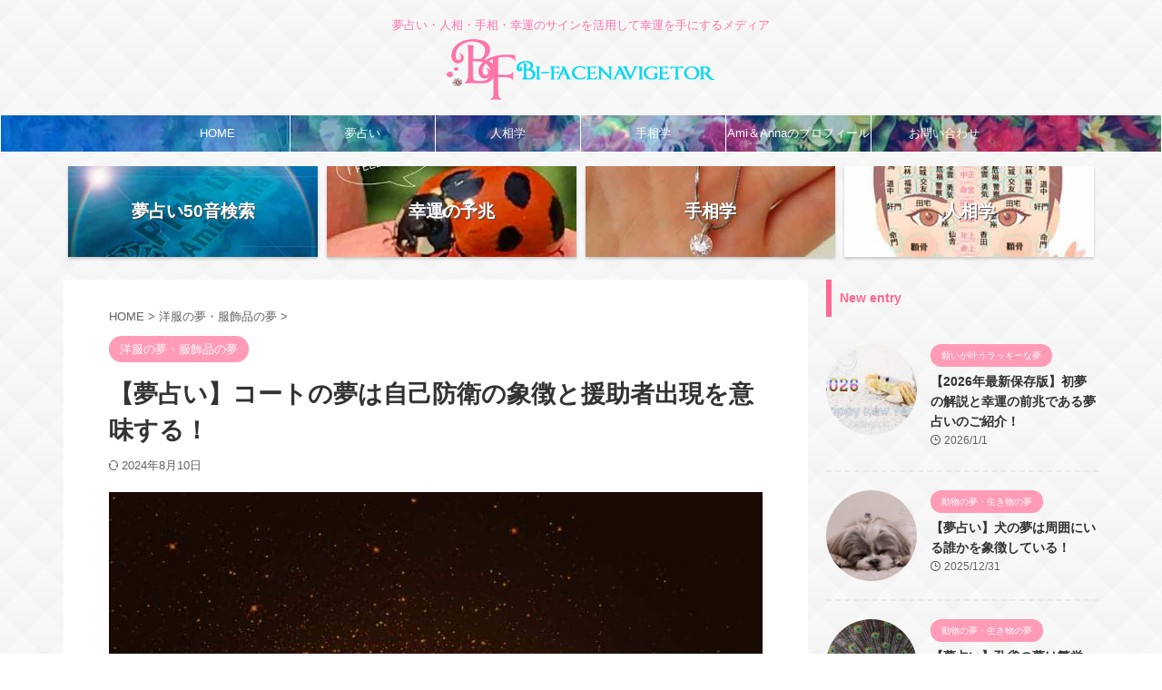

--- FILE ---
content_type: text/html; charset=UTF-8
request_url: https://bi-facenavigator.com/dream-coat/
body_size: 25920
content:

<!DOCTYPE html>
<html lang="ja" class="s-navi-search-overlay ">
	<!--<![endif]-->
	<head prefix="og: http://ogp.me/ns# fb: http://ogp.me/ns/fb# article: http://ogp.me/ns/article#">
		
	<!-- Global site tag (gtag.js) - Google Analytics -->
	<script async src="https://www.googletagmanager.com/gtag/js?id=UA-56122980-1"></script>
	<script>
	  window.dataLayer = window.dataLayer || [];
	  function gtag(){dataLayer.push(arguments);}
	  gtag('js', new Date());

	  gtag('config', 'UA-56122980-1');
	</script>
			<meta charset="UTF-8" >
		<meta name="viewport" content="width=device-width,initial-scale=1.0,user-scalable=no,viewport-fit=cover">
		<meta name="format-detection" content="telephone=no" >
		<meta name="referrer" content="no-referrer-when-downgrade"/>

		
		<link rel="alternate" type="application/rss+xml" title="美・フェイスナビゲーター RSS Feed" href="https://bi-facenavigator.com/feed/" />
		<link rel="pingback" href="https://bi-facenavigator.com/xmlrpc.php" >
		<!--[if lt IE 9]>
		<script src="https://bi-facenavigator.com/wp-content/themes/affinger/js/html5shiv.js"></script>
		<![endif]-->
				<meta name='robots' content='max-image-preview:large' />
	<style>img:is([sizes="auto" i], [sizes^="auto," i]) { contain-intrinsic-size: 3000px 1500px }</style>
	<title>【夢占い】コートの夢は自己防衛の象徴と援助者出現を意味する！ - 美・フェイスナビゲーター</title>
<script type="text/javascript">
/* <![CDATA[ */
window._wpemojiSettings = {"baseUrl":"https:\/\/s.w.org\/images\/core\/emoji\/16.0.1\/72x72\/","ext":".png","svgUrl":"https:\/\/s.w.org\/images\/core\/emoji\/16.0.1\/svg\/","svgExt":".svg","source":{"concatemoji":"https:\/\/bi-facenavigator.com\/wp-includes\/js\/wp-emoji-release.min.js?ver=6.8.3"}};
/*! This file is auto-generated */
!function(s,n){var o,i,e;function c(e){try{var t={supportTests:e,timestamp:(new Date).valueOf()};sessionStorage.setItem(o,JSON.stringify(t))}catch(e){}}function p(e,t,n){e.clearRect(0,0,e.canvas.width,e.canvas.height),e.fillText(t,0,0);var t=new Uint32Array(e.getImageData(0,0,e.canvas.width,e.canvas.height).data),a=(e.clearRect(0,0,e.canvas.width,e.canvas.height),e.fillText(n,0,0),new Uint32Array(e.getImageData(0,0,e.canvas.width,e.canvas.height).data));return t.every(function(e,t){return e===a[t]})}function u(e,t){e.clearRect(0,0,e.canvas.width,e.canvas.height),e.fillText(t,0,0);for(var n=e.getImageData(16,16,1,1),a=0;a<n.data.length;a++)if(0!==n.data[a])return!1;return!0}function f(e,t,n,a){switch(t){case"flag":return n(e,"\ud83c\udff3\ufe0f\u200d\u26a7\ufe0f","\ud83c\udff3\ufe0f\u200b\u26a7\ufe0f")?!1:!n(e,"\ud83c\udde8\ud83c\uddf6","\ud83c\udde8\u200b\ud83c\uddf6")&&!n(e,"\ud83c\udff4\udb40\udc67\udb40\udc62\udb40\udc65\udb40\udc6e\udb40\udc67\udb40\udc7f","\ud83c\udff4\u200b\udb40\udc67\u200b\udb40\udc62\u200b\udb40\udc65\u200b\udb40\udc6e\u200b\udb40\udc67\u200b\udb40\udc7f");case"emoji":return!a(e,"\ud83e\udedf")}return!1}function g(e,t,n,a){var r="undefined"!=typeof WorkerGlobalScope&&self instanceof WorkerGlobalScope?new OffscreenCanvas(300,150):s.createElement("canvas"),o=r.getContext("2d",{willReadFrequently:!0}),i=(o.textBaseline="top",o.font="600 32px Arial",{});return e.forEach(function(e){i[e]=t(o,e,n,a)}),i}function t(e){var t=s.createElement("script");t.src=e,t.defer=!0,s.head.appendChild(t)}"undefined"!=typeof Promise&&(o="wpEmojiSettingsSupports",i=["flag","emoji"],n.supports={everything:!0,everythingExceptFlag:!0},e=new Promise(function(e){s.addEventListener("DOMContentLoaded",e,{once:!0})}),new Promise(function(t){var n=function(){try{var e=JSON.parse(sessionStorage.getItem(o));if("object"==typeof e&&"number"==typeof e.timestamp&&(new Date).valueOf()<e.timestamp+604800&&"object"==typeof e.supportTests)return e.supportTests}catch(e){}return null}();if(!n){if("undefined"!=typeof Worker&&"undefined"!=typeof OffscreenCanvas&&"undefined"!=typeof URL&&URL.createObjectURL&&"undefined"!=typeof Blob)try{var e="postMessage("+g.toString()+"("+[JSON.stringify(i),f.toString(),p.toString(),u.toString()].join(",")+"));",a=new Blob([e],{type:"text/javascript"}),r=new Worker(URL.createObjectURL(a),{name:"wpTestEmojiSupports"});return void(r.onmessage=function(e){c(n=e.data),r.terminate(),t(n)})}catch(e){}c(n=g(i,f,p,u))}t(n)}).then(function(e){for(var t in e)n.supports[t]=e[t],n.supports.everything=n.supports.everything&&n.supports[t],"flag"!==t&&(n.supports.everythingExceptFlag=n.supports.everythingExceptFlag&&n.supports[t]);n.supports.everythingExceptFlag=n.supports.everythingExceptFlag&&!n.supports.flag,n.DOMReady=!1,n.readyCallback=function(){n.DOMReady=!0}}).then(function(){return e}).then(function(){var e;n.supports.everything||(n.readyCallback(),(e=n.source||{}).concatemoji?t(e.concatemoji):e.wpemoji&&e.twemoji&&(t(e.twemoji),t(e.wpemoji)))}))}((window,document),window._wpemojiSettings);
/* ]]> */
</script>
<style id='wp-emoji-styles-inline-css' type='text/css'>

	img.wp-smiley, img.emoji {
		display: inline !important;
		border: none !important;
		box-shadow: none !important;
		height: 1em !important;
		width: 1em !important;
		margin: 0 0.07em !important;
		vertical-align: -0.1em !important;
		background: none !important;
		padding: 0 !important;
	}
</style>
<link rel='stylesheet' id='wp-block-library-css' href='https://bi-facenavigator.com/wp-includes/css/dist/block-library/style.min.css?ver=6.8.3' type='text/css' media='all' />
<style id='classic-theme-styles-inline-css' type='text/css'>
/*! This file is auto-generated */
.wp-block-button__link{color:#fff;background-color:#32373c;border-radius:9999px;box-shadow:none;text-decoration:none;padding:calc(.667em + 2px) calc(1.333em + 2px);font-size:1.125em}.wp-block-file__button{background:#32373c;color:#fff;text-decoration:none}
</style>
<style id='global-styles-inline-css' type='text/css'>
:root{--wp--preset--aspect-ratio--square: 1;--wp--preset--aspect-ratio--4-3: 4/3;--wp--preset--aspect-ratio--3-4: 3/4;--wp--preset--aspect-ratio--3-2: 3/2;--wp--preset--aspect-ratio--2-3: 2/3;--wp--preset--aspect-ratio--16-9: 16/9;--wp--preset--aspect-ratio--9-16: 9/16;--wp--preset--color--black: #000000;--wp--preset--color--cyan-bluish-gray: #abb8c3;--wp--preset--color--white: #ffffff;--wp--preset--color--pale-pink: #f78da7;--wp--preset--color--vivid-red: #cf2e2e;--wp--preset--color--luminous-vivid-orange: #ff6900;--wp--preset--color--luminous-vivid-amber: #fcb900;--wp--preset--color--light-green-cyan: #eefaff;--wp--preset--color--vivid-green-cyan: #00d084;--wp--preset--color--pale-cyan-blue: #8ed1fc;--wp--preset--color--vivid-cyan-blue: #0693e3;--wp--preset--color--vivid-purple: #9b51e0;--wp--preset--color--soft-red: #e92f3d;--wp--preset--color--light-grayish-red: #fdf0f2;--wp--preset--color--vivid-yellow: #ffc107;--wp--preset--color--very-pale-yellow: #fffde7;--wp--preset--color--very-light-gray: #fafafa;--wp--preset--color--very-dark-gray: #313131;--wp--preset--color--original-color-a: #43a047;--wp--preset--color--original-color-b: #795548;--wp--preset--color--original-color-c: #ec407a;--wp--preset--color--original-color-d: #9e9d24;--wp--preset--gradient--vivid-cyan-blue-to-vivid-purple: linear-gradient(135deg,rgba(6,147,227,1) 0%,rgb(155,81,224) 100%);--wp--preset--gradient--light-green-cyan-to-vivid-green-cyan: linear-gradient(135deg,rgb(122,220,180) 0%,rgb(0,208,130) 100%);--wp--preset--gradient--luminous-vivid-amber-to-luminous-vivid-orange: linear-gradient(135deg,rgba(252,185,0,1) 0%,rgba(255,105,0,1) 100%);--wp--preset--gradient--luminous-vivid-orange-to-vivid-red: linear-gradient(135deg,rgba(255,105,0,1) 0%,rgb(207,46,46) 100%);--wp--preset--gradient--very-light-gray-to-cyan-bluish-gray: linear-gradient(135deg,rgb(238,238,238) 0%,rgb(169,184,195) 100%);--wp--preset--gradient--cool-to-warm-spectrum: linear-gradient(135deg,rgb(74,234,220) 0%,rgb(151,120,209) 20%,rgb(207,42,186) 40%,rgb(238,44,130) 60%,rgb(251,105,98) 80%,rgb(254,248,76) 100%);--wp--preset--gradient--blush-light-purple: linear-gradient(135deg,rgb(255,206,236) 0%,rgb(152,150,240) 100%);--wp--preset--gradient--blush-bordeaux: linear-gradient(135deg,rgb(254,205,165) 0%,rgb(254,45,45) 50%,rgb(107,0,62) 100%);--wp--preset--gradient--luminous-dusk: linear-gradient(135deg,rgb(255,203,112) 0%,rgb(199,81,192) 50%,rgb(65,88,208) 100%);--wp--preset--gradient--pale-ocean: linear-gradient(135deg,rgb(255,245,203) 0%,rgb(182,227,212) 50%,rgb(51,167,181) 100%);--wp--preset--gradient--electric-grass: linear-gradient(135deg,rgb(202,248,128) 0%,rgb(113,206,126) 100%);--wp--preset--gradient--midnight: linear-gradient(135deg,rgb(2,3,129) 0%,rgb(40,116,252) 100%);--wp--preset--font-size--small: .8em;--wp--preset--font-size--medium: 20px;--wp--preset--font-size--large: 1.5em;--wp--preset--font-size--x-large: 42px;--wp--preset--font-size--st-regular: 1em;--wp--preset--font-size--huge: 3em;--wp--preset--spacing--20: 0.44rem;--wp--preset--spacing--30: 0.67rem;--wp--preset--spacing--40: 1rem;--wp--preset--spacing--50: 1.5rem;--wp--preset--spacing--60: 2.25rem;--wp--preset--spacing--70: 3.38rem;--wp--preset--spacing--80: 5.06rem;--wp--preset--spacing--af-spacing-ss: 5px;--wp--preset--spacing--af-spacing-s: 10px;--wp--preset--spacing--af-spacing-m: 20px;--wp--preset--spacing--af-spacing-l: 40px;--wp--preset--spacing--af-spacing-ll: 60px;--wp--preset--spacing--af-spacing-xl: 80px;--wp--preset--spacing--af-spacing-xxl: 100px;--wp--preset--shadow--natural: 6px 6px 9px rgba(0, 0, 0, 0.2);--wp--preset--shadow--deep: 12px 12px 50px rgba(0, 0, 0, 0.4);--wp--preset--shadow--sharp: 6px 6px 0px rgba(0, 0, 0, 0.2);--wp--preset--shadow--outlined: 6px 6px 0px -3px rgba(255, 255, 255, 1), 6px 6px rgba(0, 0, 0, 1);--wp--preset--shadow--crisp: 6px 6px 0px rgba(0, 0, 0, 1);}:where(.is-layout-flex){gap: 0.5em;}:where(.is-layout-grid){gap: 0.5em;}body .is-layout-flex{display: flex;}.is-layout-flex{flex-wrap: wrap;align-items: center;}.is-layout-flex > :is(*, div){margin: 0;}body .is-layout-grid{display: grid;}.is-layout-grid > :is(*, div){margin: 0;}:where(.wp-block-columns.is-layout-flex){gap: 2em;}:where(.wp-block-columns.is-layout-grid){gap: 2em;}:where(.wp-block-post-template.is-layout-flex){gap: 1.25em;}:where(.wp-block-post-template.is-layout-grid){gap: 1.25em;}.has-black-color{color: var(--wp--preset--color--black) !important;}.has-cyan-bluish-gray-color{color: var(--wp--preset--color--cyan-bluish-gray) !important;}.has-white-color{color: var(--wp--preset--color--white) !important;}.has-pale-pink-color{color: var(--wp--preset--color--pale-pink) !important;}.has-vivid-red-color{color: var(--wp--preset--color--vivid-red) !important;}.has-luminous-vivid-orange-color{color: var(--wp--preset--color--luminous-vivid-orange) !important;}.has-luminous-vivid-amber-color{color: var(--wp--preset--color--luminous-vivid-amber) !important;}.has-light-green-cyan-color{color: var(--wp--preset--color--light-green-cyan) !important;}.has-vivid-green-cyan-color{color: var(--wp--preset--color--vivid-green-cyan) !important;}.has-pale-cyan-blue-color{color: var(--wp--preset--color--pale-cyan-blue) !important;}.has-vivid-cyan-blue-color{color: var(--wp--preset--color--vivid-cyan-blue) !important;}.has-vivid-purple-color{color: var(--wp--preset--color--vivid-purple) !important;}.has-black-background-color{background-color: var(--wp--preset--color--black) !important;}.has-cyan-bluish-gray-background-color{background-color: var(--wp--preset--color--cyan-bluish-gray) !important;}.has-white-background-color{background-color: var(--wp--preset--color--white) !important;}.has-pale-pink-background-color{background-color: var(--wp--preset--color--pale-pink) !important;}.has-vivid-red-background-color{background-color: var(--wp--preset--color--vivid-red) !important;}.has-luminous-vivid-orange-background-color{background-color: var(--wp--preset--color--luminous-vivid-orange) !important;}.has-luminous-vivid-amber-background-color{background-color: var(--wp--preset--color--luminous-vivid-amber) !important;}.has-light-green-cyan-background-color{background-color: var(--wp--preset--color--light-green-cyan) !important;}.has-vivid-green-cyan-background-color{background-color: var(--wp--preset--color--vivid-green-cyan) !important;}.has-pale-cyan-blue-background-color{background-color: var(--wp--preset--color--pale-cyan-blue) !important;}.has-vivid-cyan-blue-background-color{background-color: var(--wp--preset--color--vivid-cyan-blue) !important;}.has-vivid-purple-background-color{background-color: var(--wp--preset--color--vivid-purple) !important;}.has-black-border-color{border-color: var(--wp--preset--color--black) !important;}.has-cyan-bluish-gray-border-color{border-color: var(--wp--preset--color--cyan-bluish-gray) !important;}.has-white-border-color{border-color: var(--wp--preset--color--white) !important;}.has-pale-pink-border-color{border-color: var(--wp--preset--color--pale-pink) !important;}.has-vivid-red-border-color{border-color: var(--wp--preset--color--vivid-red) !important;}.has-luminous-vivid-orange-border-color{border-color: var(--wp--preset--color--luminous-vivid-orange) !important;}.has-luminous-vivid-amber-border-color{border-color: var(--wp--preset--color--luminous-vivid-amber) !important;}.has-light-green-cyan-border-color{border-color: var(--wp--preset--color--light-green-cyan) !important;}.has-vivid-green-cyan-border-color{border-color: var(--wp--preset--color--vivid-green-cyan) !important;}.has-pale-cyan-blue-border-color{border-color: var(--wp--preset--color--pale-cyan-blue) !important;}.has-vivid-cyan-blue-border-color{border-color: var(--wp--preset--color--vivid-cyan-blue) !important;}.has-vivid-purple-border-color{border-color: var(--wp--preset--color--vivid-purple) !important;}.has-vivid-cyan-blue-to-vivid-purple-gradient-background{background: var(--wp--preset--gradient--vivid-cyan-blue-to-vivid-purple) !important;}.has-light-green-cyan-to-vivid-green-cyan-gradient-background{background: var(--wp--preset--gradient--light-green-cyan-to-vivid-green-cyan) !important;}.has-luminous-vivid-amber-to-luminous-vivid-orange-gradient-background{background: var(--wp--preset--gradient--luminous-vivid-amber-to-luminous-vivid-orange) !important;}.has-luminous-vivid-orange-to-vivid-red-gradient-background{background: var(--wp--preset--gradient--luminous-vivid-orange-to-vivid-red) !important;}.has-very-light-gray-to-cyan-bluish-gray-gradient-background{background: var(--wp--preset--gradient--very-light-gray-to-cyan-bluish-gray) !important;}.has-cool-to-warm-spectrum-gradient-background{background: var(--wp--preset--gradient--cool-to-warm-spectrum) !important;}.has-blush-light-purple-gradient-background{background: var(--wp--preset--gradient--blush-light-purple) !important;}.has-blush-bordeaux-gradient-background{background: var(--wp--preset--gradient--blush-bordeaux) !important;}.has-luminous-dusk-gradient-background{background: var(--wp--preset--gradient--luminous-dusk) !important;}.has-pale-ocean-gradient-background{background: var(--wp--preset--gradient--pale-ocean) !important;}.has-electric-grass-gradient-background{background: var(--wp--preset--gradient--electric-grass) !important;}.has-midnight-gradient-background{background: var(--wp--preset--gradient--midnight) !important;}.has-small-font-size{font-size: var(--wp--preset--font-size--small) !important;}.has-medium-font-size{font-size: var(--wp--preset--font-size--medium) !important;}.has-large-font-size{font-size: var(--wp--preset--font-size--large) !important;}.has-x-large-font-size{font-size: var(--wp--preset--font-size--x-large) !important;}
:where(.wp-block-post-template.is-layout-flex){gap: 1.25em;}:where(.wp-block-post-template.is-layout-grid){gap: 1.25em;}
:where(.wp-block-columns.is-layout-flex){gap: 2em;}:where(.wp-block-columns.is-layout-grid){gap: 2em;}
:root :where(.wp-block-pullquote){font-size: 1.5em;line-height: 1.6;}
</style>
<link rel='stylesheet' id='contact-form-7-css' href='https://bi-facenavigator.com/wp-content/plugins/contact-form-7/includes/css/styles.css?ver=6.1.4' type='text/css' media='all' />
<link rel='stylesheet' id='single_child2-css' href='https://bi-facenavigator.com/wp-content/themes/affinger-jet-child/st-child-kanricss.php' type='text/css' media='all' />
<link rel='stylesheet' id='normalize-css' href='https://bi-facenavigator.com/wp-content/themes/affinger/css/normalize.css?ver=1.5.9' type='text/css' media='all' />
<link rel='stylesheet' id='font-awesome-css' href='https://bi-facenavigator.com/wp-content/themes/affinger/css/fontawesome/css/font-awesome.min.css?ver=4.7.0' type='text/css' media='all' />
<link rel='stylesheet' id='font-awesome-animation-css' href='https://bi-facenavigator.com/wp-content/themes/affinger/css/fontawesome/css/font-awesome-animation.min.css?ver=6.8.3' type='text/css' media='all' />
<link rel='stylesheet' id='st_svg-css' href='https://bi-facenavigator.com/wp-content/themes/affinger/st_svg/style.css?ver=20220117' type='text/css' media='all' />
<link rel='stylesheet' id='style-css' href='https://bi-facenavigator.com/wp-content/themes/affinger/style.css?ver=20220117' type='text/css' media='all' />
<link rel='stylesheet' id='child-style-css' href='https://bi-facenavigator.com/wp-content/themes/affinger-jet-child/style.css?ver=20220117' type='text/css' media='all' />
<link rel='stylesheet' id='af-custom-fields-frontend-css' href='https://bi-facenavigator.com/wp-content/themes/affinger/af-custom-fields/css/frontend.css?ver=1.0.0' type='text/css' media='all' />
<link rel='stylesheet' id='st-themecss-css' href='https://bi-facenavigator.com/wp-content/themes/affinger/st-themecss-loader.php?ver=6.8.3' type='text/css' media='all' />
<script type="text/javascript" src="https://bi-facenavigator.com/wp-includes/js/jquery/jquery.min.js?ver=3.7.1" id="jquery-core-js"></script>
<script type="text/javascript" src="https://bi-facenavigator.com/wp-includes/js/jquery/jquery-migrate.min.js?ver=3.4.1" id="jquery-migrate-js"></script>
<link rel="https://api.w.org/" href="https://bi-facenavigator.com/wp-json/" /><link rel="alternate" title="JSON" type="application/json" href="https://bi-facenavigator.com/wp-json/wp/v2/posts/10211" /><link rel='shortlink' href='https://bi-facenavigator.com/?p=10211' />
<link rel="alternate" title="oEmbed (JSON)" type="application/json+oembed" href="https://bi-facenavigator.com/wp-json/oembed/1.0/embed?url=https%3A%2F%2Fbi-facenavigator.com%2Fdream-coat%2F" />
<link rel="alternate" title="oEmbed (XML)" type="text/xml+oembed" href="https://bi-facenavigator.com/wp-json/oembed/1.0/embed?url=https%3A%2F%2Fbi-facenavigator.com%2Fdream-coat%2F&#038;format=xml" />
<meta name="robots" content="index, follow" />
<meta name="thumbnail" content="https://bi-facenavigator.com/wp-content/uploads/2016/05/coat.jpg">
<link rel="preload" as="font" type="font/woff" href="https://bi-facenavigator.com/wp-content/themes/affinger/st_svg/fonts/stsvg.ttf?btxu94" crossorigin>
<link rel="preload" as="font" type="font/woff" href="https://bi-facenavigator.com/wp-content/themes/affinger/css/fontawesome/fonts/fontawesome-webfont.woff2?v=4.7.0" crossorigin>

<script async src="https://pagead2.googlesyndication.com/pagead/js/adsbygoogle.js?client=ca-pub-5584375281984940"
     crossorigin="anonymous"></script>
<link rel="canonical" href="https://bi-facenavigator.com/dream-coat/" />
<style type="text/css" id="custom-background-css">
body.custom-background { background-image: url("https://bi-facenavigator.com/wp-content/uploads/2019/07/daia.png"); background-position: left top; background-size: auto; background-repeat: repeat; background-attachment: scroll; }
</style>
	<link rel="icon" href="https://bi-facenavigator.com/wp-content/uploads/2020/12/cropped-site-icon512px-32x32.png" sizes="32x32" />
<link rel="icon" href="https://bi-facenavigator.com/wp-content/uploads/2020/12/cropped-site-icon512px-192x192.png" sizes="192x192" />
<link rel="apple-touch-icon" href="https://bi-facenavigator.com/wp-content/uploads/2020/12/cropped-site-icon512px-180x180.png" />
<meta name="msapplication-TileImage" content="https://bi-facenavigator.com/wp-content/uploads/2020/12/cropped-site-icon512px-270x270.png" />
		
<!-- OGP -->
	<meta property="og:locale" content="ja_JP">
	<meta property="fb:app_id" content="294675874363057">
	
<meta property="og:type" content="article">
<meta property="og:title" content="【夢占い】コートの夢は自己防衛の象徴と援助者出現を意味する！">
<meta property="og:url" content="https://bi-facenavigator.com/dream-coat/">
<meta property="og:description" content="美・フェイスナビゲーターのAmi&amp;Annaです。 対人関係や将来に関して不安や悩みごとを抱えている場合に、「コー ...">
<meta property="og:site_name" content="美・フェイスナビゲーター">
<meta property="og:image" content="https://bi-facenavigator.com/wp-content/uploads/2016/05/coat.jpg">

		<meta property="article:published_time" content="2016-05-26T00:17:57+09:00" />
							<meta property="article:author" content="美・フェイスナビゲーター" />
			
		<meta name="twitter:site" content="@bifacenavigator">

	<meta name="twitter:card" content="summary_large_image">
	
<meta name="twitter:title" content="【夢占い】コートの夢は自己防衛の象徴と援助者出現を意味する！">
<meta name="twitter:description" content="美・フェイスナビゲーターのAmi&amp;Annaです。 対人関係や将来に関して不安や悩みごとを抱えている場合に、「コー ...">
<meta name="twitter:image" content="https://bi-facenavigator.com/wp-content/uploads/2016/05/coat.jpg">
<!-- /OGP -->
		


<script>
	(function (window, document, $, undefined) {
		'use strict';

		var SlideBox = (function () {
			/**
			 * @param $element
			 *
			 * @constructor
			 */
			function SlideBox($element) {
				this._$element = $element;
			}

			SlideBox.prototype.$content = function () {
				return this._$element.find('[data-st-slidebox-content]');
			};

			SlideBox.prototype.$toggle = function () {
				return this._$element.find('[data-st-slidebox-toggle]');
			};

			SlideBox.prototype.$icon = function () {
				return this._$element.find('[data-st-slidebox-icon]');
			};

			SlideBox.prototype.$text = function () {
				return this._$element.find('[data-st-slidebox-text]');
			};

			SlideBox.prototype.is_expanded = function () {
				return !!(this._$element.filter('[data-st-slidebox-expanded="true"]').length);
			};

			SlideBox.prototype.expand = function () {
				var self = this;

				this.$content().slideDown()
					.promise()
					.then(function () {
						var $icon = self.$icon();
						var $text = self.$text();

						$icon.removeClass($icon.attr('data-st-slidebox-icon-collapsed'))
							.addClass($icon.attr('data-st-slidebox-icon-expanded'))

						$text.text($text.attr('data-st-slidebox-text-expanded'))

						self._$element.removeClass('is-collapsed')
							.addClass('is-expanded');

						self._$element.attr('data-st-slidebox-expanded', 'true');
					});
			};

			SlideBox.prototype.collapse = function () {
				var self = this;

				this.$content().slideUp()
					.promise()
					.then(function () {
						var $icon = self.$icon();
						var $text = self.$text();

						$icon.removeClass($icon.attr('data-st-slidebox-icon-expanded'))
							.addClass($icon.attr('data-st-slidebox-icon-collapsed'))

						$text.text($text.attr('data-st-slidebox-text-collapsed'))

						self._$element.removeClass('is-expanded')
							.addClass('is-collapsed');

						self._$element.attr('data-st-slidebox-expanded', 'false');
					});
			};

			SlideBox.prototype.toggle = function () {
				if (this.is_expanded()) {
					this.collapse();
				} else {
					this.expand();
				}
			};

			SlideBox.prototype.add_event_listeners = function () {
				var self = this;

				this.$toggle().on('click', function (event) {
					self.toggle();
				});
			};

			SlideBox.prototype.initialize = function () {
				this.add_event_listeners();
			};

			return SlideBox;
		}());

		function on_ready() {
			var slideBoxes = [];

			$('[data-st-slidebox]').each(function () {
				var $element = $(this);
				var slideBox = new SlideBox($element);

				slideBoxes.push(slideBox);

				slideBox.initialize();
			});

			return slideBoxes;
		}

		$(on_ready);
	}(window, window.document, jQuery));
</script>


<script>
	(function (window, document, $, undefined) {
		'use strict';

		$(function(){
			/* 第一階層のみの目次にクラスを挿入 */
			$("#toc_container:not(:has(ul ul))").addClass("only-toc");
			/* アコーディオンメニュー内のカテゴリーにクラス追加 */
			$(".st-ac-box ul:has(.cat-item)").each(function(){
				$(this).addClass("st-ac-cat");
			});
		});
	}(window, window.document, jQuery));
</script>

<script>
	(function (window, document, $, undefined) {
		'use strict';

		$(function(){
							$( '.post h4:not([class^="is-style-st-heading-custom-"]):not([class*=" is-style-st-heading-custom-"]):not(.st-css-no):not(.st-matome):not(.rankh4):not(#reply-title):not(.point)' ).wrap( '<div class="st-h4husen-shadow"></div>' );
				$( '.h4modoki' ).wrap( '<div class="st-h4husen-shadow"></div>' );
									$('.st-star').parent('.rankh4').css('padding-bottom','5px'); // スターがある場合のランキング見出し調整
		});
	}(window, window.document, jQuery));
</script>




	<script>
		(function (window, document, $, undefined) {
			'use strict';

			$(function() {
				$('.is-style-st-paragraph-kaiwa').wrapInner('<span class="st-paragraph-kaiwa-text">');
			});
		}(window, window.document, jQuery));
	</script>

	<script>
		(function (window, document, $, undefined) {
			'use strict';

			$(function() {
				$('.is-style-st-paragraph-kaiwa-b').wrapInner('<span class="st-paragraph-kaiwa-text">');
			});
		}(window, window.document, jQuery));
	</script>

<script>
	/* Gutenbergスタイルを調整 */
	(function (window, document, $, undefined) {
		'use strict';

		$(function() {
			$( '[class^="is-style-st-paragraph-"],[class*=" is-style-st-paragraph-"]' ).wrapInner( '<span class="st-noflex"></span>' );
		});
	}(window, window.document, jQuery));
</script>





		<script async src="https://pagead2.googlesyndication.com/pagead/js/adsbygoogle.js?client=ca-pub-5584375281984940"
     crossorigin="anonymous"></script>	</head>
	<body ontouchstart="" class="wp-singular post-template-default single single-post postid-10211 single-format-standard custom-background wp-theme-affinger wp-child-theme-affinger-jet-child st-af-ex single-cat-13 not-front-page" >				<div id="st-ami">
				<div id="wrapper" class="" ontouchstart="">
				<div id="wrapper-in">

					

<header id="st-headwide">
	<div id="header-full">
		<div id="headbox-bg-fixed">
			<div id="headbox-bg">
				<div id="headbox">

						<nav id="s-navi" class="pcnone" data-st-nav data-st-nav-type="normal">
		<dl class="acordion is-active" data-st-nav-primary>
			<dt class="trigger">
				<p class="acordion_button"><span class="op op-menu has-text"><i class="st-fa st-svg-menu"></i></span></p>

									<p class="acordion_button acordion_button_search"><span class="op op-search"><i class="st-fa st-svg-search_s op-search-close"></i></span></p>
				
									<div id="st-mobile-logo"></div>
				
				<!-- 追加メニュー -->
				
				<!-- 追加メニュー2 -->
				
			</dt>

			<dd class="acordion_tree">
				<div class="acordion_tree_content">

					
					<div class="menu-%e3%83%88%e3%83%83%e3%83%97-container"><ul id="menu-%e3%83%88%e3%83%83%e3%83%97" class="menu"><li id="menu-item-17928" class="menu-item menu-item-type-custom menu-item-object-custom menu-item-home menu-item-17928"><a href="https://bi-facenavigator.com/"><span class="menu-item-label">HOME</span></a></li>
<li id="menu-item-17907" class="menu-item menu-item-type-post_type menu-item-object-page menu-item-has-children menu-item-17907"><a href="https://bi-facenavigator.com/dream/"><span class="menu-item-label">夢占い</span></a>
<ul class="sub-menu">
	<li id="menu-item-25135" class="menu-item menu-item-type-post_type menu-item-object-page menu-item-25135"><a href="https://bi-facenavigator.com/dream/50-sound-search/"><span class="menu-item-label">【夢占い】50音検索</span></a></li>
</ul>
</li>
<li id="menu-item-17909" class="menu-item menu-item-type-post_type menu-item-object-page menu-item-17909"><a href="https://bi-facenavigator.com/physiognomy/"><span class="menu-item-label">人相学</span></a></li>
<li id="menu-item-17908" class="menu-item menu-item-type-post_type menu-item-object-page menu-item-17908"><a href="https://bi-facenavigator.com/palm/"><span class="menu-item-label">手相学</span></a></li>
<li id="menu-item-17906" class="menu-item menu-item-type-post_type menu-item-object-page menu-item-17906"><a href="https://bi-facenavigator.com/profile/" title="プロフィール"><span class="menu-item-label">Ami＆Annaのプロフィール</span></a></li>
<li id="menu-item-17905" class="menu-item menu-item-type-post_type menu-item-object-page menu-item-has-children menu-item-17905"><a href="https://bi-facenavigator.com/contact/"><span class="menu-item-label">お問い合わせ</span></a>
<ul class="sub-menu">
	<li id="menu-item-17904" class="menu-item menu-item-type-post_type menu-item-object-page menu-item-17904"><a href="https://bi-facenavigator.com/privacy-policy/" title="サイトポリシー"><span class="menu-item-label">プライバシーポリシー・広告ポリシー</span></a></li>
</ul>
</li>
</ul></div>
					<div class="clear"></div>

					
				</div>
			</dd>

							<dd class="acordion_search">
					<div class="acordion_search_content">
													<div id="search" class="search-custom-d">
	<form method="get" id="searchform" action="https://bi-facenavigator.com/">
		<label class="hidden" for="s">
					</label>
		<input type="text" placeholder="検索したい単語を入力（例：犬）" value="" name="s" id="s" />
		<input type="submit" value="&#xf002;" class="st-fa" id="searchsubmit" />
	</form>
</div>
<!-- /stinger -->
											</div>
				</dd>
					</dl>

					</nav>

											<div id="header-l">
							
							<div id="st-text-logo">
								
    
		
			<!-- キャプション -->
			
				          		 	 <p class="descr sitenametop">
           		     	夢占い・人相・手相・幸運のサインを活用して幸運を手にするメディア           			 </p>
				
			
			<!-- ロゴ又はブログ名 -->
			          		  <p class="sitename"><a href="https://bi-facenavigator.com/">
              		  							<img class="sitename-bottom" src="https://bi-facenavigator.com/wp-content/uploads/2021/02/B-logo2019.png" width="300" height="70" alt="美・フェイスナビゲーター">               		           		  </a></p>
        				<!-- ロゴ又はブログ名ここまで -->

		
	
							</div>
						</div><!-- /#header-l -->
					
					<div id="header-r" class="smanone">
						
					</div><!-- /#header-r -->

				</div><!-- /#headbox -->
			</div><!-- /#headbox-bg clearfix -->
		</div><!-- /#headbox-bg-fixed -->

		
		
		
		
			

			<div id="gazou-wide">
					<div id="st-menubox">
			<div id="st-menuwide">
				<div id="st-menuwide-fixed">
					<nav class="smanone clearfix"><ul id="menu-%e3%83%88%e3%83%83%e3%83%97-1" class="menu"><li class="menu-item menu-item-type-custom menu-item-object-custom menu-item-home menu-item-17928"><a href="https://bi-facenavigator.com/">HOME</a></li>
<li class="menu-item menu-item-type-post_type menu-item-object-page menu-item-has-children menu-item-17907"><a href="https://bi-facenavigator.com/dream/">夢占い</a>
<ul class="sub-menu">
	<li class="menu-item menu-item-type-post_type menu-item-object-page menu-item-25135"><a href="https://bi-facenavigator.com/dream/50-sound-search/">【夢占い】50音検索</a></li>
</ul>
</li>
<li class="menu-item menu-item-type-post_type menu-item-object-page menu-item-17909"><a href="https://bi-facenavigator.com/physiognomy/">人相学</a></li>
<li class="menu-item menu-item-type-post_type menu-item-object-page menu-item-17908"><a href="https://bi-facenavigator.com/palm/">手相学</a></li>
<li class="menu-item menu-item-type-post_type menu-item-object-page menu-item-17906"><a href="https://bi-facenavigator.com/profile/" title="プロフィール">Ami＆Annaのプロフィール</a></li>
<li class="menu-item menu-item-type-post_type menu-item-object-page menu-item-has-children menu-item-17905"><a href="https://bi-facenavigator.com/contact/">お問い合わせ</a>
<ul class="sub-menu">
	<li class="menu-item menu-item-type-post_type menu-item-object-page menu-item-17904"><a href="https://bi-facenavigator.com/privacy-policy/" title="サイトポリシー">プライバシーポリシー・広告ポリシー</a></li>
</ul>
</li>
</ul></nav>				</div>
			</div>
		</div>
										<div id="st-headerbox">
						<div id="st-header">
						</div>
					</div>
									</div>
		
	</div><!-- #header-full -->

	



		<div id="st-header-cardlink-wrapper">
		<ul id="st-header-cardlink" class="st-cardlink-column-d st-cardlink-column-4">
							
														
					<li class="st-cardlink-card has-bg has-link"
						style="background-image: url(https://bi-facenavigator.com/wp-content/uploads/2021/08/pick-up_card11.jpg);">
													<a class="st-cardlink-card-link" href="https://bi-facenavigator.com/dream/50-sound-search/">
								<div class="st-cardlink-card-text">
									夢占い50音検索								</div>
							</a>
											</li>
				
							
														
					<li class="st-cardlink-card has-bg has-link"
						style="background-image: url(https://bi-facenavigator.com/wp-content/uploads/2021/08/Ladybug_card1.jpg);">
													<a class="st-cardlink-card-link" href="https://bi-facenavigator.com/category/omen/lucky-omen/">
								<div class="st-cardlink-card-text">
									幸運の予兆								</div>
							</a>
											</li>
				
							
														
					<li class="st-cardlink-card has-bg has-link"
						style="background-image: url(https://bi-facenavigator.com/wp-content/uploads/2021/08/palm_card1.jpg);">
													<a class="st-cardlink-card-link" href="https://bi-facenavigator.com/category/palmist/">
								<div class="st-cardlink-card-text">
									手相学								</div>
							</a>
											</li>
				
							
														
					<li class="st-cardlink-card has-bg has-link"
						style="background-image: url(https://bi-facenavigator.com/wp-content/uploads/2021/08/kao_card1.jpg);">
													<a class="st-cardlink-card-link" href="https://bi-facenavigator.com/category/fortune/">
								<div class="st-cardlink-card-text">
									人相学								</div>
							</a>
											</li>
				
					</ul>
	</div>


</header>

					<div id="content-w">
                                                						                                                						
	
			<div id="st-header-post-under-box" class="st-header-post-no-data "
		     style="">
			<div class="st-dark-cover">
							</div>
		</div>
	
<div id="content" class="clearfix">
	<div id="contentInner">
		<main>
			<article>
									<div id="post-10211" class="st-post post-10211 post type-post status-publish format-standard has-post-thumbnail hentry category-fashion">
				
					
																
					
					<!--ぱんくず -->
											<div
							id="breadcrumb">
							<ol itemscope itemtype="http://schema.org/BreadcrumbList">
								<li itemprop="itemListElement" itemscope itemtype="http://schema.org/ListItem">
									<a href="https://bi-facenavigator.com" itemprop="item">
										<span itemprop="name">HOME</span>
									</a>
									&gt;
									<meta itemprop="position" content="1"/>
								</li>

								
																	<li itemprop="itemListElement" itemscope itemtype="http://schema.org/ListItem">
										<a href="https://bi-facenavigator.com/category/fashion/" itemprop="item">
											<span
												itemprop="name">洋服の夢・服飾品の夢</span>
										</a>
										&gt;
										<meta itemprop="position" content="2"/>
									</li>
																								</ol>

													</div>
										<!--/ ぱんくず -->

					<!--ループ開始 -->
															
																									<p class="st-catgroup">
																<a href="https://bi-facenavigator.com/category/fashion/" title="View all posts in 洋服の夢・服飾品の夢" rel="category tag"><span class="catname st-catid13">洋服の夢・服飾品の夢</span></a>							</p>
						
						<h1 class="entry-title">【夢占い】コートの夢は自己防衛の象徴と援助者出現を意味する！</h1>

						
	<div class="blogbox ">
		<p><span class="kdate ">
													<i class="st-fa st-svg-refresh"></i><time class="updated" datetime="2024-08-10T12:10:24+0900">2024年8月10日</time>
							</span>
					</p>
	</div>
					
					
					
					
					<div class="mainbox">
						<div id="nocopy" ><!-- コピー禁止エリアここから -->
							
							
							
							<div class="entry-content">
								<p><img fetchpriority="high" decoding="async" class="aligncenter size-full wp-image-27540" src="https://bi-facenavigator.com/wp-content/uploads/2016/05/coat.jpg" alt="COATと書いた金色とダイヤのテキスト" width="800" height="800" srcset="https://bi-facenavigator.com/wp-content/uploads/2016/05/coat.jpg 800w, https://bi-facenavigator.com/wp-content/uploads/2016/05/coat-150x150.jpg 150w, https://bi-facenavigator.com/wp-content/uploads/2016/05/coat-300x300.jpg 300w, https://bi-facenavigator.com/wp-content/uploads/2016/05/coat-60x60.jpg 60w" sizes="(max-width: 800px) 100vw, 800px" /></p>
<p>美・フェイスナビゲーターのAmi&amp;Annaです。</p>
<p>対人関係や将来に関して不安や悩みごとを抱えている場合に、「コートを着る夢」を見ることがあります。</p>
<p><span class="huto">夢において、あなたの体を覆ってくれるコートは、自己防衛の象徴になります。</span></p>
<p>そのためコートを着る夢は、あなたにつらく当たる人物から自分を守りたい気持ちの表れや、対人関係の不安から、心のなかを見せまいとする態度の表れでもあります。</p>
<p>コートの夢は、上質な美しいコートか古びたコートか、そのコートの状態にも意味があります。<br />
美しい気に入ったコートを着る夢は、心配な未来の中にも援助者が出現することを教えています。</p>
<p>そこで今回は、「コートの夢」の他、カーディガンやダウンジャケットなどの羽織ものについても、詳しい解説をしたいと思います。</p>
<div align="center">
<div class="label"><p>スポンサーリンク</p></div>
<div class="ad-k">
<script async src="https://pagead2.googlesyndication.com/pagead/js/adsbygoogle.js?client=ca-pub-5584375281984940"
     crossorigin="anonymous"></script>
<ins class="adsbygoogle"
     style="display:block; text-align:center;"
     data-ad-layout="in-article"
     data-ad-format="fluid"
     data-ad-client="ca-pub-5584375281984940"
     data-ad-slot="9807822128"></ins>
<script>
     (adsbygoogle = window.adsbygoogle || []).push({});
</script>
</div></div><div id="toc_container" class="no_bullets"><p class="toc_title">目次【記事の内容】</p><ul class="toc_list"><li><a href="#i">コートの夢の意味！</a><ul><li><a href="#i-2">コートを着る夢</a></li><li><a href="#i-3">素敵なコートを着る夢</a></li><li><a href="#i-4">毛皮のコートを着る夢</a></li><li><a href="#i-5">夏の時期にコートを着ている夢</a></li><li><a href="#i-6">友人・知人・同僚などがコートを着ている夢</a></li><li><a href="#i-7">コートを探す夢</a></li><li><a href="#i-8">コートを脱ぐ夢</a></li><li><a href="#i-9">コートを脱がされる夢</a></li><li><a href="#i-10">コートを人から渡される夢</a></li><li><a href="#i-11">コートを買いに行く夢</a></li><li><a href="#i-12">レインコートを着る夢</a></li></ul></li><li><a href="#i-13">カーディガンの夢</a></li><li><a href="#i-14">ダウンジャケットの夢</a></li><li><a href="#i-15">まとめ</a></li></ul></div>
<h2><span id="i">コートの夢の意味！</span></h2>
<h3><span id="i-2">コートを着る夢</span></h3>
<p>コートを着る夢は自分の考えや立場を守りたい心境の表れです。</p>
<p>もしくは、人には知られたくない秘密を抱いているか、何か守らなければならないものがあると感じている時に見ることもあります。</p>
<p>特にロングコートのように、全身を覆い隠すようなコートであれば、<span class="huto">本音を隠し、本心を悟られまいとする強い気持ちを象徴</span>しています。</p>
<p>いずれにしても、コートを着る夢を見た場合は、自分を守らなければならない状況に陥ることを告げており、自分を取り巻く環境の変化に合わせられなくなっている対人的な不安や不調和を象徴しています。</p>
<p>コートを着る夢は、対人関係に注意を促がす夢になりますので、人とのコミュニケーションを大切に育んでいきましょう。</p>
<h3><span id="i-3">素敵なコートを着る夢</span></h3>
<p>シルクのコートを着る夢や、デザインがおしゃれなコートを着て喜んでいる夢は、未来に対する不安があっても援助者が出現し、あなたを守ってくれる存在がちゃんといることを教えています。</p>
<p>援助者とは、あなたの母親や父親、家族の誰か、会社の上司、親友など身近にいる人の可能性があります。</p>
<p>援助者が誰を指しているか心当たりがある方は、日頃から感謝の気持ちをきちんと伝えて、あなたも相手を今まで以上に大切にしていきましょう。</p>

<div align="center">
<div class="label"><p>スポンサーリンク</p></div>
<div class="ad-k">
<script async src="https://pagead2.googlesyndication.com/pagead/js/adsbygoogle.js?client=ca-pub-5584375281984940"
     crossorigin="anonymous"></script>
<ins class="adsbygoogle"
     style="display:block; text-align:center;"
     data-ad-layout="in-article"
     data-ad-format="fluid"
     data-ad-client="ca-pub-5584375281984940"
     data-ad-slot="6384169827"></ins>
<script>
     (adsbygoogle = window.adsbygoogle || []).push({});
</script>
</div></div>
<h3><span id="i-4">毛皮のコートを着る夢</span></h3>
<p>上質な毛皮のコートを着る夢は、人との派閥争いのように、自分の立場を守らなければならない状況にあっても、あなたが有利な立場にいるか、あなたが社会的に守られた立場にいることを教えています。</p>
<p>しかし、円満な人間関係の構築ができることを意味しているわけではありませんので油断は禁物です。</p>
<p>偽物の毛皮や安っぽい毛皮のコートを着ている夢は、自分への自信がなく虚栄心が強く出やすい時期であることを告げています。<br />
自分を偽って見せても、周囲はあなたの本質を見抜いているかもしれません。</p>
<p>なるべく自然体で人と接していくことを心がけましょう。</p>
<h3><span id="i-5">夏の時期にコートを着ている夢</span></h3>
<p>実際は夏の季節なのに、夢ではコートや毛皮などの季節はずれの服を着ている夢は、経済面や生活面で困難な状況になることを教えています。</p>
<p>この夢を見たら急な出費があるか、就職活動中の方ならなかなか思うように仕事が決まらない可能性もあります。<br />
もしくは、浪費しすぎてお金に関する不安が出てくるかもしれません。</p>
<p>しかし、夢が教えているのは一時的なことであるため、季節はずれの衣服を着ている夢を見たら、なるべく出費を抑えて堅実に生活していくように心がけましょう。</p>
<h3><span id="i-6">友人・知人・同僚などがコートを着ている夢</span></h3>
<p>特定の誰かがコートを着てあなたの前に現れる夢は、その人物があなたに隠し事や秘密を持っていることを告げています。</p>
<p>「真冬に着るような厚手のコートか、春先に着るような薄手のトレンチコートか？」によって、相手が隠している秘密の大きさを知ることができます。<br />
この夢は、厚手のコートを着ている方が、相手が抱える秘密が大きいことを示しています。</p>
<p>同様に、<span class="ymarker-s">コートの長さも秘め事の大きさ</span>をあらわしています。</p>
<p>ただし、何らかの事情によって本音を言えない状況もあるため、相手の立場や状況も考慮して判断することが大切です。</p>
<h3><span id="i-7">コートを探す夢</span></h3>
<p>コートがなくて探す夢は、あなたを守り保護してくれる人がいないと感じている心境を暗示しています。<br />
現在のあなたは、対人関係に疲れ、孤独な心境にいるようです。</p>
<p>もし探していたコートが見つかる夢は、自分を守る方法や手段を得ることができるでしょう。</p>
<p>仮に、探していたコートが見つからない夢は、しばらくは寂しい心境が続くかもしれませんが、自分のことは自分で守るしかないことを知らせている夢でもあります。</p>
<h3><span id="i-8">コートを脱ぐ夢</span></h3>
<p>コートを脱ぐ夢は、自分の本音をさらけ出すことを暗示しています。<br />
人との交流や付き合いの中で、これまで我慢して言わなかったことを、ついうっかり言ってしまうこともあるかもしれません。</p>
<p><span class="huto">そのため、本音をさらけ出してしまうことにより、かえって苦境に立たされる場合もあるため、言葉には十分な注意が必要です。</span></p>
<p>また、コートを手に持つ夢も同様の判断になります。</p>
<h3><span id="i-9">コートを脱がされる夢</span></h3>
<p>自分の意志と関係なくコートを脱がされる夢は、あなたの秘密が露見してしまう暗示。</p>
<p>この時、あなたのコートを取り上げようとする人物が特定できる場合、その人物やその人物を象徴する人物によって、秘密が暴かれてしまうことを教えています。</p>
<p>そして自分が誰かにコートを脱がされて、嫌な気持ちになる夢や、腹立たしい気持ちになる夢は、秘密や知られたくないことが露見して、不快な気持ちになることを意味しています。</p>
<p>コートを特定の人物から脱がされる夢を見たら、その人物の発言や動向には気をつけましょう。</p>
<h3><span id="i-10">コートを人から渡される夢</span></h3>
<p>コートを人から渡される夢や、コートを肩にかけられる夢は、あなたの味方をしてくれる援助者の出現を暗示しています。</p>
<p>このときのコートが上質なコートや良い印象のコートであれば、強力な援助や保護によって、あなたの立場が守られる暗示。</p>
<p>逆に薄いコートやヨレヨレのコートであれば、多少の援助や協力が得られても、まだまだあなたの立場や状況が好転する段階には至らないことを告げています。</p>
<p>この場合は、何か困ったことがあったら、自分で自分の立場を守るしかありませんが、人の協力がなくてもしっかり自分の立ち位置を確立していきましょう。</p>
<h3><span id="i-11">コートを買いに行く夢</span></h3>
<p>コートを買いに行く夢は、自分を取り巻く人間関係や環境の変化に適応していく準備をあらわしています。</p>
<p>この時、希望通りのコートが見つかる夢や、欲しかったコートを買う夢は、仮に苦境に立つ出来事が起きても、周囲の助けによって乗り切ることができるでしょう。</p>
<p>希望通りのコートが見つからない夢や、すでにコートが売り切れてしまっている夢は、自分を守る方法や術を見出せない状況の訪れを暗示しています。</p>
<p>一時的に孤独な気持ちが強くなるかもしれませんが、この時期は自分のことは自分で守ると強く決心して周囲には優しく接するように心がけ、明るい気持ちで生活していきましょう。</p>
<h3><span id="i-12">レインコートを着る夢</span></h3>
<p>レインコートを着る夢は、あなたを保護し守る存在がいることを暗示し、対人関係において心配事や悩みごとが起こった場合でも、人からの援助によって助けられることを教えています。</p>
<p>なお、傘をさす夢も同様の判断となります。</p>
<p><span class="st-hisu">参考！</span><a href="https://bi-facenavigator.com/dream-umbrella/">【夢占い】傘の夢はあなたを保護し守る存在の象徴！</a></p>
<p>誰かにレインコートや雨具（カッパ）を渡されて着る夢は、人から協力や助けが入ることを教えています。</p>
<p>この時、渡されたコートに破れや汚れなどの不具合がなければ、この先苦しい状況に立つことがあっても、しっかり自分を守ることができるでしょう。</p>
<p>その他のレインコートの夢は、こちらの記事を参考にしてくださいね！</p>

				
					<a href="https://bi-facenavigator.com/dream-raincoat/" class="st-cardlink">
					<div class="kanren st-cardbox " >
													<div class="st-cardbox-label"><span style="" class="st-cardbox-label-text">チェック！</span></div>
												<dl class="clearfix">
							<dt class="st-card-img">
																																										<img decoding="async" width="150" height="150" src="https://bi-facenavigator.com/wp-content/uploads/2024/03/raincoat-150x150.jpg" class="attachment-st_thumb150 size-st_thumb150 wp-post-image" alt="緑色のレインコートを着た人形と黄色い花畑の合成画像" srcset="https://bi-facenavigator.com/wp-content/uploads/2024/03/raincoat-150x150.jpg 150w, https://bi-facenavigator.com/wp-content/uploads/2024/03/raincoat-100x100.jpg 100w" sizes="(max-width: 150px) 100vw, 150px" />																																					</dt>
							<dd>
																	<h5 class="st-cardbox-t">【夢占い】レインコートの夢は援助者や守ってくれる人物の象徴！</h5>
								
																	<div class="st-card-excerpt smanone">
										<p>こんにちは！ 美・フェイスナビゲーターのAmi&amp;Annaです。 雨や雪などから衣服が濡れるのを守ってくれるレイン ... </p>
									</div>
																									<p class="cardbox-more">続きを見る</p>
															</dd>
						</dl>
					</div>
					</a>

				
<h2 id="kadigan"><span id="i-13">カーディガンの夢</span></h2>
<p>カーディガンを着る夢は、<span class="huto">自分の立場や自身の身を守りたい気持ちの表れ</span>です。</p>
<p>ロングカーディガンを羽織る夢であれば、より自分を守りたい思いが強いことをあらわします。</p>
<p>しかしカーディガンの場合は、コートほど身を覆い隠すものではないため、自分の立場や状況を守りきれない危機的状況の訪れか、これから不安な心境になることを告げているケースもあります。</p>
<p>特に、カーディガンを着て肌寒い思いをする夢の場合は、周囲の冷え切った環境に耐えかねている心境を暗示しているため、対人関係に注意信号が送られています。</p>
<p>この夢をみたら、客観的に周囲の状況を見極め冷静な判断をするように心がけてみましょう。また、「何があっても大丈夫」と自分に言い聞かせ心を強く持つようにしましょう。</p>
<h2 id="daunjyaketto"><span id="i-14">ダウンジャケットの夢</span></h2>
<p>ダウンジャケットを着る夢は、自己防衛の象徴です。</p>
<p>特にダウンジャケットは厚手の羽織（はおり）であるため、自分を何かから守りたい強い気持ちの表れです。</p>
<p>同時に、対人関係のしがらみ、恋人との関係、家庭内の問題、仕事の問題、病気やケガなど、困った状況に陥った場合でも、厚手のしっかりとしたダウンを着ている夢なら、あなたを助けてくれる存在や協力者がいることを教えています。</p>
<p>ただし、夏にダウンジャケットを着るように、季節外れの時期に見た夢であれば、生活が困窮する事態に陥ることを教えているため、区別して判断してくださいね。</p>
<h2><span id="i-15">まとめ</span></h2>
<p>コートやカーディガン、ダウンジャケットのように、羽織る洋服の夢は、基本的に自己防衛の象徴です。</p>
<p>そのため<span class="huto">コートを着る夢は、自分を守りたい気持ちの表れであり、自分が苦境に立たされても乗り越えていけるように、その心構えを持つように促している</span>場合もあります。</p>
<p>対人関係が思わぬ方向に急変することもあるため、「上着類を着る夢、羽織る夢」を見る時は心の準備や注意をしたいものです。</p>
<p>ただし、気に入ったコートをいつのまにか着ている夢や、素敵なコートを着て感動している様子は、未来の孤独への不安や対人関係の不安も時と共に解消するでしょう。</p>
<p>最後に、『コートやカーディガン、ダウンジャケット』以外の洋服を着る夢は、あなたの評判や評価を「服のグレードや状態」で教えています！</p>
<p>気になる方はこちらの記事をご覧ください。</p>

				
					<a href="https://bi-facenavigator.com/dream-clothes/" class="st-cardlink">
					<div class="kanren st-cardbox " >
												<dl class="clearfix">
							<dt class="st-card-img">
																																										<img decoding="async" width="150" height="150" src="https://bi-facenavigator.com/wp-content/uploads/2013/08/dress-150x150.jpg" class="attachment-st_thumb150 size-st_thumb150 wp-post-image" alt="ハンガーにかかった白のワンピースやシルクのドレス" srcset="https://bi-facenavigator.com/wp-content/uploads/2013/08/dress-150x150.jpg 150w, https://bi-facenavigator.com/wp-content/uploads/2013/08/dress-100x100.jpg 100w" sizes="(max-width: 150px) 100vw, 150px" />																																					</dt>
							<dd>
																	<h5 class="st-cardbox-t">【夢占い】洋服の夢は周囲からの評価を意味する！</h5>
								
																	<div class="st-card-excerpt smanone">
										<p>こんにちは！ 美・フェイスナビゲーターのAmi&amp;Annaです。 夢の中では自分や相手が持っていない洋服や靴を履い ... </p>
									</div>
																									<p class="cardbox-more">続きを見る</p>
															</dd>
						</dl>
					</div>
					</a>

				
<p>帽子を被る夢は、願いが叶うことを知らせていますよ！</p>

				
					<a href="https://bi-facenavigator.com/dream-hat/" class="st-cardlink">
					<div class="kanren st-cardbox " >
													<div class="st-cardbox-label"><span style="" class="st-cardbox-label-text">オススメ</span></div>
												<dl class="clearfix">
							<dt class="st-card-img">
																																										<img decoding="async" width="150" height="150" src="https://bi-facenavigator.com/wp-content/uploads/2013/11/hat-150x150.jpg" class="attachment-st_thumb150 size-st_thumb150 wp-post-image" alt="赤い帽子" srcset="https://bi-facenavigator.com/wp-content/uploads/2013/11/hat-150x150.jpg 150w, https://bi-facenavigator.com/wp-content/uploads/2013/11/hat-60x60.jpg 60w" sizes="(max-width: 150px) 100vw, 150px" />																																					</dt>
							<dd>
																	<h5 class="st-cardbox-t">【夢占い】帽子の夢は願いが叶うことを告げる大吉夢！</h5>
								
																	<div class="st-card-excerpt smanone">
										<p>こんにちは！ 美・フェイスナビゲーターのAmi&amp;Annaです。 夢の中で普段は身につけない帽子や、自分では買わな ... </p>
									</div>
																									<p class="cardbox-more">続きを見る</p>
															</dd>
						</dl>
					</div>
					</a>

				
<p>Have a sweet dream！<br />
Ami&amp;Anna</p>
<p><span class="attentionmark2 on-color">サイト内のコンテンツのリライト、無断転載や体験談の要約（一部改変）は固く禁止いたします。</span></p>
							</div>
						</div><!-- コピー禁止エリアここまで -->

												
					<div class="adbox">
				
									
							
				
					
					
					<div class="textwidget custom-html-widget">
						<p class="ad-label">スポンサーリンク</p>
<script async src="https://pagead2.googlesyndication.com/pagead/js/adsbygoogle.js?client=ca-pub-5584375281984940"
     crossorigin="anonymous"></script>
<!-- 美フェイスPC -->
<ins class="adsbygoogle"
     style="display:inline-block;width:336px;height:280px"
     data-ad-client="ca-pub-5584375281984940"
     data-ad-slot="2432908117"></ins>
<script>
     (adsbygoogle = window.adsbygoogle || []).push({});
</script>
					</div>

					
				
			
								
	
									<div style="padding-top:10px;">
						
					
							
				
					
					
					<div class="textwidget custom-html-widget">
						<p class="ad-label">スポンサーリンク</p>
<script async src="https://pagead2.googlesyndication.com/pagead/js/adsbygoogle.js?client=ca-pub-5584375281984940"
     crossorigin="anonymous"></script>
<!-- 美フェイスPC -->
<ins class="adsbygoogle"
     style="display:inline-block;width:336px;height:280px"
     data-ad-client="ca-pub-5584375281984940"
     data-ad-slot="2432908117"></ins>
<script>
     (adsbygoogle = window.adsbygoogle || []).push({});
</script>					</div>

					
				
			
					
	
					</div>
							</div>
			

						
					</div><!-- .mainboxここまで -->

																
					
					
	
	<div class="sns st-sns-singular">
	<ul class="clearfix">
					<!--ツイートボタン-->
			<li class="twitter">
			<a rel="nofollow" onclick="window.open('//twitter.com/intent/tweet?url=https%3A%2F%2Fbi-facenavigator.com%2Fdream-coat%2F&text=%E3%80%90%E5%A4%A2%E5%8D%A0%E3%81%84%E3%80%91%E3%82%B3%E3%83%BC%E3%83%88%E3%81%AE%E5%A4%A2%E3%81%AF%E8%87%AA%E5%B7%B1%E9%98%B2%E8%A1%9B%E3%81%AE%E8%B1%A1%E5%BE%B4%E3%81%A8%E6%8F%B4%E5%8A%A9%E8%80%85%E5%87%BA%E7%8F%BE%E3%82%92%E6%84%8F%E5%91%B3%E3%81%99%E3%82%8B%EF%BC%81&via=bifacenavigator&tw_p=tweetbutton', '', 'width=500,height=450'); return false;" title="twitter"><i class="st-fa st-svg-twitter"></i><span class="snstext " >Post</span></a>
			</li>
		
					<!--シェアボタン-->
			<li class="facebook">
			<a href="//www.facebook.com/sharer.php?src=bm&u=https%3A%2F%2Fbi-facenavigator.com%2Fdream-coat%2F&t=%E3%80%90%E5%A4%A2%E5%8D%A0%E3%81%84%E3%80%91%E3%82%B3%E3%83%BC%E3%83%88%E3%81%AE%E5%A4%A2%E3%81%AF%E8%87%AA%E5%B7%B1%E9%98%B2%E8%A1%9B%E3%81%AE%E8%B1%A1%E5%BE%B4%E3%81%A8%E6%8F%B4%E5%8A%A9%E8%80%85%E5%87%BA%E7%8F%BE%E3%82%92%E6%84%8F%E5%91%B3%E3%81%99%E3%82%8B%EF%BC%81" target="_blank" rel="nofollow noopener" title="facebook"><i class="st-fa st-svg-facebook"></i><span class="snstext " >Share</span>
			</a>
			</li>
		
					<!--はてブボタン-->
			<li class="hatebu">
				<a href="//b.hatena.ne.jp/entry/https://bi-facenavigator.com/dream-coat/" class="hatena-bookmark-button" data-hatena-bookmark-layout="simple" title="【夢占い】コートの夢は自己防衛の象徴と援助者出現を意味する！" rel="nofollow" title="hatenabookmark"><i class="st-fa st-svg-hateb"></i><span class="snstext " >Hatena</span>
				</a><script type="text/javascript" src="//b.st-hatena.com/js/bookmark_button.js" charset="utf-8" async="async"></script>

			</li>
		
		
					<!--LINEボタン-->
			<li class="line">
			<a href="//line.me/R/msg/text/?%E3%80%90%E5%A4%A2%E5%8D%A0%E3%81%84%E3%80%91%E3%82%B3%E3%83%BC%E3%83%88%E3%81%AE%E5%A4%A2%E3%81%AF%E8%87%AA%E5%B7%B1%E9%98%B2%E8%A1%9B%E3%81%AE%E8%B1%A1%E5%BE%B4%E3%81%A8%E6%8F%B4%E5%8A%A9%E8%80%85%E5%87%BA%E7%8F%BE%E3%82%92%E6%84%8F%E5%91%B3%E3%81%99%E3%82%8B%EF%BC%81%0Ahttps%3A%2F%2Fbi-facenavigator.com%2Fdream-coat%2F" target="_blank" rel="nofollow noopener" title="line"><i class="st-fa st-svg-line" aria-hidden="true"></i><span class="snstext" >LINE</span></a>
			</li>
		
		
					<!--URLコピーボタン-->
			<li class="share-copy">
			<a href="#" rel="nofollow" data-st-copy-text="【夢占い】コートの夢は自己防衛の象徴と援助者出現を意味する！ / https://bi-facenavigator.com/dream-coat/" title="urlcopy"><i class="st-fa st-svg-clipboard"></i><span class="snstext" >URLコピー</span></a>
			</li>
		
	</ul>

	</div>

											
											<p class="tagst">
							<i class="st-fa st-svg-folder-open-o" aria-hidden="true"></i>-<a href="https://bi-facenavigator.com/category/fashion/" rel="category tag">洋服の夢・服飾品の夢</a><br/>
													</p>
					
					<aside>
						<p class="author" style="display:none;"><a href="https://bi-facenavigator.com/author/tenjinsama/" title="Ami" class="vcard author"><span class="fn">author</span></a></p>
																		<!--ループ終了-->

						<h4 class="point"><span class="point-in">スポンサーリンク</span></h4>
<script async src="https://pagead2.googlesyndication.com/pagead/js/adsbygoogle.js?client=ca-pub-5584375281984940"
     crossorigin="anonymous"></script>
<ins class="adsbygoogle"
     style="display:block"
     data-ad-format="autorelaxed"
     data-ad-client="ca-pub-5584375281984940"
     data-ad-slot="3904420115"></ins>
<script>
     (adsbygoogle = window.adsbygoogle || []).push({});
</script>
						<!--関連記事-->
						
	
	<h4 class="point"><span class="point-in">人気の関連記事</span></h4>

	
	<div id="st-magazine" class="clearfix st-magazine-k">
		<div class="kanren st-wp-viewbox" data-st-load-more-content
		     data-st-load-more-id="f40b75be-4a95-490e-a74a-47ea3d3ccd93">
									
					
					
					<div class="st-top-box">
						<dl class="clearfix heightLine">
							<dt style="position:relative;overflow:hidden;"><a href="https://bi-facenavigator.com/dream-raincoat/">

									
									
																																														<img width="400" height="300" src="https://bi-facenavigator.com/wp-content/uploads/2024/03/raincoat-400x300.jpg" class="attachment-st_thumb_card size-st_thumb_card wp-post-image" alt="緑色のレインコートを着た人形と黄色い花畑の合成画像" decoding="async" srcset="https://bi-facenavigator.com/wp-content/uploads/2024/03/raincoat-400x300.jpg 400w, https://bi-facenavigator.com/wp-content/uploads/2024/03/raincoat-300x225.jpg 300w, https://bi-facenavigator.com/wp-content/uploads/2024/03/raincoat.jpg 800w" sizes="(max-width: 400px) 100vw, 400px" />																																	
																	</a></dt>
							<dd>

								<h5 class="kanren-t">
									<a href="https://bi-facenavigator.com/dream-raincoat/">
																					【夢占い】レインコートの夢は援助者や守ってくれる人物の象徴！																			</a>
								</h5>

									<div class="st-excerpt smanone">
					<p>こんにちは！ 美・フェイスナビゲーターのAmi&amp;Annaです。 雨や雪などから衣服が濡れるのを守ってくれるレイン ... </p>
			</div>
							</dd>
						</dl>
					</div>
						
					
					
					<div class="st-top-box">
						<dl class="clearfix heightLine">
							<dt style="position:relative;overflow:hidden;"><a href="https://bi-facenavigator.com/dream-clothes/">

									
									
																																														<img width="400" height="300" src="https://bi-facenavigator.com/wp-content/uploads/2013/08/dress-400x300.jpg" class="attachment-st_thumb_card size-st_thumb_card wp-post-image" alt="ハンガーにかかった白のワンピースやシルクのドレス" decoding="async" srcset="https://bi-facenavigator.com/wp-content/uploads/2013/08/dress-400x300.jpg 400w, https://bi-facenavigator.com/wp-content/uploads/2013/08/dress-300x225.jpg 300w, https://bi-facenavigator.com/wp-content/uploads/2013/08/dress.jpg 800w" sizes="(max-width: 400px) 100vw, 400px" />																																	
																	</a></dt>
							<dd>

								<h5 class="kanren-t">
									<a href="https://bi-facenavigator.com/dream-clothes/">
																					【夢占い】洋服の夢は周囲からの評価を意味する！																			</a>
								</h5>

									<div class="st-excerpt smanone">
					<p>こんにちは！ 美・フェイスナビゲーターのAmi&amp;Annaです。 夢の中では自分や相手が持っていない洋服や靴を履い ... </p>
			</div>
							</dd>
						</dl>
					</div>
						
					
					
					<div class="st-top-box">
						<dl class="clearfix heightLine">
							<dt style="position:relative;overflow:hidden;"><a href="https://bi-facenavigator.com/dream-mask/">

									
									
																																														<img width="400" height="300" src="https://bi-facenavigator.com/wp-content/uploads/2015/02/Bifacenavigator-400x300.jpg" class="attachment-st_thumb_card size-st_thumb_card wp-post-image" alt="紺色の木のドアにBi-facenavigatorの文字" decoding="async" />																																	
																	</a></dt>
							<dd>

								<h5 class="kanren-t">
									<a href="https://bi-facenavigator.com/dream-mask/">
																					【夢占い】仮面の夢やお面の夢は本音を隠していることを意味する！																			</a>
								</h5>

									<div class="st-excerpt smanone">
					<p>美・フェイスナビゲーターのAmi&amp;Annaです。 仮面やお面をつけた人物が夢に出てきたことはありませんか？ 仮面 ... </p>
			</div>
							</dd>
						</dl>
					</div>
						
					
					
					<div class="st-top-box">
						<dl class="clearfix heightLine">
							<dt style="position:relative;overflow:hidden;"><a href="https://bi-facenavigator.com/dream-yukata/">

									
									
																																														<img width="400" height="300" src="https://bi-facenavigator.com/wp-content/uploads/2022/07/yukata-400x300.jpg" class="attachment-st_thumb_card size-st_thumb_card wp-post-image" alt="黄色い帯の浴衣と下駄" decoding="async" srcset="https://bi-facenavigator.com/wp-content/uploads/2022/07/yukata-400x300.jpg 400w, https://bi-facenavigator.com/wp-content/uploads/2022/07/yukata-300x225.jpg 300w, https://bi-facenavigator.com/wp-content/uploads/2022/07/yukata.jpg 800w" sizes="(max-width: 400px) 100vw, 400px" />																																	
																	</a></dt>
							<dd>

								<h5 class="kanren-t">
									<a href="https://bi-facenavigator.com/dream-yukata/">
																					【夢占い】浴衣の夢は人気運やレジャー運アップのサイン！																			</a>
								</h5>

									<div class="st-excerpt smanone">
					<p>美・フェイスナビゲーターのAmi&amp;Annaです。 夢において自分が身に着ける衣服は、社会的な立場や地位、周囲から ... </p>
			</div>
							</dd>
						</dl>
					</div>
						
					
					
					<div class="st-top-box">
						<dl class="clearfix heightLine">
							<dt style="position:relative;overflow:hidden;"><a href="https://bi-facenavigator.com/dream-socks/">

									
									
																																														<img width="400" height="300" src="https://bi-facenavigator.com/wp-content/uploads/2023/01/kutsushita-400x300.jpg" class="attachment-st_thumb_card size-st_thumb_card wp-post-image" alt="HOTと書いた毛糸とファーのテキストエフェクト" decoding="async" />																																	
																	</a></dt>
							<dd>

								<h5 class="kanren-t">
									<a href="https://bi-facenavigator.com/dream-socks/">
																					【夢占い】靴下の夢は身近な人間関係を象徴している！																			</a>
								</h5>

									<div class="st-excerpt smanone">
					<p>こんにちは！ 美・フェイスナビゲーターのAmi&amp;Annaです。 夢において、靴は主にあなたの社会的な立場や支えて ... </p>
			</div>
							</dd>
						</dl>
					</div>
													</div>
	</div>

	
						<!--ページナビ-->
						
<div class="p-navi clearfix">

			<a class="st-prev-link" href="https://bi-facenavigator.com/face-complexion-humor/">
			<p class="st-prev">
				<i class="st-svg st-svg-angle-right"></i>
									<img width="60" height="60" src="https://bi-facenavigator.com/wp-content/uploads/2016/05/pink_flower-60x60.jpg" class="attachment-60x60 size-60x60 wp-post-image" alt="ピンクの花と白いレース" decoding="async" srcset="https://bi-facenavigator.com/wp-content/uploads/2016/05/pink_flower-60x60.jpg 60w, https://bi-facenavigator.com/wp-content/uploads/2016/05/pink_flower-150x150.jpg 150w, https://bi-facenavigator.com/wp-content/uploads/2016/05/pink_flower-100x100.jpg 100w, https://bi-facenavigator.com/wp-content/uploads/2016/05/pink_flower-300x300.jpg 300w, https://bi-facenavigator.com/wp-content/uploads/2016/05/pink_flower-400x400.jpg 400w" sizes="(max-width: 60px) 100vw, 60px" />								<span class="st-prev-title">顔に表れる血色や気色の種類と吉凶の判断方法を徹底解説！あなたのハートを開く人相（21）</span>
			</p>
		</a>
	
			<a class="st-next-link" href="https://bi-facenavigator.com/dream-rice-fields/">
			<p class="st-next">
				<span class="st-prev-title">【夢占い】田んぼの夢や畑の夢は物事が成就する気運をあらわす！</span>
									<img width="60" height="60" src="https://bi-facenavigator.com/wp-content/uploads/2016/06/field-100x100.jpg" class="attachment-60x60 size-60x60 wp-post-image" alt="FIELDと書いた草とバラの花のテキストエフェクト" decoding="async" srcset="https://bi-facenavigator.com/wp-content/uploads/2016/06/field-100x100.jpg 100w, https://bi-facenavigator.com/wp-content/uploads/2016/06/field-300x300.jpg 300w, https://bi-facenavigator.com/wp-content/uploads/2016/06/field-150x150.jpg 150w, https://bi-facenavigator.com/wp-content/uploads/2016/06/field.jpg 700w" sizes="(max-width: 60px) 100vw, 60px" />								<i class="st-svg st-svg-angle-right"></i>
			</p>
		</a>
	</div>

					</aside>

				</div>
				<!--/post-->
			</article>
		</main>
	</div>
	<!-- /#contentInner -->
	

	
			<div id="side">
			<aside>
				
									<h4 class="menu_underh2">New entry</h4><div class="kanren ">
				
			
						
			<dl class="clearfix">
				<dt>
					
	<a href="https://bi-facenavigator.com/new-year2019/">
					<img width="150" height="150" src="https://bi-facenavigator.com/wp-content/uploads/2025/01/2026-150x150.jpg" class="attachment-st_thumb150 size-st_thumb150 wp-post-image" alt="砂浜にいる白い蟹" decoding="async" srcset="https://bi-facenavigator.com/wp-content/uploads/2025/01/2026-150x150.jpg 150w, https://bi-facenavigator.com/wp-content/uploads/2025/01/2026-100x100.jpg 100w" sizes="(max-width: 150px) 100vw, 150px" />			</a>

				</dt>
				<dd>
					
	
	<p class="st-catgroup itiran-category">
		<a href="https://bi-facenavigator.com/category/lucky/" title="View all posts in 願いが叶うラッキーな夢" rel="category tag"><span class="catname st-catid6">願いが叶うラッキーな夢</span></a>	</p>
					<h5 class="kanren-t"><a href="https://bi-facenavigator.com/new-year2019/">【2026年最新保存版】初夢の解説と幸運の前兆である夢占いのご紹介！</a></h5>
						<div class="blog_info">
		<p>
							<i class="st-fa st-svg-clock-o"></i>2026/1/1					</p>
	</div>
					
					
				</dd>
			</dl>
		
			
						
			<dl class="clearfix">
				<dt>
					
	<a href="https://bi-facenavigator.com/dream-animal1/">
					<img width="150" height="150" src="https://bi-facenavigator.com/wp-content/uploads/2025/11/20251231dog-150x150.jpg" class="attachment-st_thumb150 size-st_thumb150 wp-post-image" alt="寝ている可愛い犬" decoding="async" srcset="https://bi-facenavigator.com/wp-content/uploads/2025/11/20251231dog-150x150.jpg 150w, https://bi-facenavigator.com/wp-content/uploads/2025/11/20251231dog-100x100.jpg 100w" sizes="(max-width: 150px) 100vw, 150px" />			</a>

				</dt>
				<dd>
					
	
	<p class="st-catgroup itiran-category">
		<a href="https://bi-facenavigator.com/category/animal/" title="View all posts in 動物の夢・生き物の夢" rel="category tag"><span class="catname st-catid9">動物の夢・生き物の夢</span></a>	</p>
					<h5 class="kanren-t"><a href="https://bi-facenavigator.com/dream-animal1/">【夢占い】犬の夢は周囲にいる誰かを象徴している！</a></h5>
						<div class="blog_info">
		<p>
							<i class="st-fa st-svg-clock-o"></i>2025/12/31					</p>
	</div>
					
					
				</dd>
			</dl>
		
			
						
			<dl class="clearfix">
				<dt>
					
	<a href="https://bi-facenavigator.com/dream-animal2/">
					<img width="150" height="150" src="https://bi-facenavigator.com/wp-content/uploads/2013/07/kujyaku-150x150.jpg" class="attachment-st_thumb150 size-st_thumb150 wp-post-image" alt="羽をひろげている孔雀" decoding="async" srcset="https://bi-facenavigator.com/wp-content/uploads/2013/07/kujyaku-150x150.jpg 150w, https://bi-facenavigator.com/wp-content/uploads/2013/07/kujyaku-60x60.jpg 60w" sizes="(max-width: 150px) 100vw, 150px" />			</a>

				</dt>
				<dd>
					
	
	<p class="st-catgroup itiran-category">
		<a href="https://bi-facenavigator.com/category/animal/" title="View all posts in 動物の夢・生き物の夢" rel="category tag"><span class="catname st-catid9">動物の夢・生き物の夢</span></a>	</p>
					<h5 class="kanren-t"><a href="https://bi-facenavigator.com/dream-animal2/">【夢占い】孔雀の夢は繁栄・発展の機運を告げる大吉夢！</a></h5>
						<div class="blog_info">
		<p>
							<i class="st-fa st-svg-clock-o"></i>2025/12/31					</p>
	</div>
					
					
				</dd>
			</dl>
		
			
						
			<dl class="clearfix">
				<dt>
					
	<a href="https://bi-facenavigator.com/herald/">
					<img width="150" height="150" src="https://bi-facenavigator.com/wp-content/uploads/2015/02/herald-150x150.jpg" class="attachment-st_thumb150 size-st_thumb150 wp-post-image" alt="雪が積もっている山が向こう岸に見え、手前には朝日を浴びた手漕ぎボートの合成画像" decoding="async" srcset="https://bi-facenavigator.com/wp-content/uploads/2015/02/herald-150x150.jpg 150w, https://bi-facenavigator.com/wp-content/uploads/2015/02/herald-300x300.jpg 300w, https://bi-facenavigator.com/wp-content/uploads/2015/02/herald-60x60.jpg 60w, https://bi-facenavigator.com/wp-content/uploads/2015/02/herald.jpg 800w" sizes="(max-width: 150px) 100vw, 150px" />			</a>

				</dt>
				<dd>
					
	
	<p class="st-catgroup itiran-category">
		<a href="https://bi-facenavigator.com/category/omen/lucky-omen/" title="View all posts in 幸運の予兆" rel="category tag"><span class="catname st-catid61">幸運の予兆</span></a> <a href="https://bi-facenavigator.com/category/omen/" title="View all posts in 物事の予兆を通して未来を知る！" rel="category tag"><span class="catname st-catid52">物事の予兆を通して未来を知る！</span></a>	</p>
					<h5 class="kanren-t"><a href="https://bi-facenavigator.com/herald/">物事には予兆がある目の前で起きる出来事をみて未来を予知する方法！</a></h5>
						<div class="blog_info">
		<p>
							<i class="st-fa st-svg-clock-o"></i>2025/10/31					</p>
	</div>
					
					
				</dd>
			</dl>
		
			
						
			<dl class="clearfix">
				<dt>
					
	<a href="https://bi-facenavigator.com/whiner-approach/">
					<img width="150" height="150" src="https://bi-facenavigator.com/wp-content/uploads/2020/07/guti1-150x150.jpg" class="attachment-st_thumb150 size-st_thumb150 wp-post-image" alt="ガラスでできた苺を黒い口紅を塗った女性が唇で咥えている写真" decoding="async" srcset="https://bi-facenavigator.com/wp-content/uploads/2020/07/guti1-150x150.jpg 150w, https://bi-facenavigator.com/wp-content/uploads/2020/07/guti1-100x100.jpg 100w" sizes="(max-width: 150px) 100vw, 150px" />			</a>

				</dt>
				<dd>
					
	
	<p class="st-catgroup itiran-category">
		<a href="https://bi-facenavigator.com/category/worry/" title="View all posts in 悩みを解決する方法" rel="category tag"><span class="catname st-catid71">悩みを解決する方法</span></a>	</p>
					<h5 class="kanren-t"><a href="https://bi-facenavigator.com/whiner-approach/">愚痴や人の悪口を聞かされている方へ自分を守る方法と対処法！</a></h5>
						<div class="blog_info">
		<p>
							<i class="st-fa st-svg-clock-o"></i>2025/9/30					</p>
	</div>
					
					
				</dd>
			</dl>
					</div>
				
									<div id="mybox">
													<div id="search-3" class="side-widgets widget_search"><p class="st-widgets-title"><span>キーワード検索（例：虹、車）</span></p><div id="search" class="search-custom-d">
	<form method="get" id="searchform" action="https://bi-facenavigator.com/">
		<label class="hidden" for="s">
					</label>
		<input type="text" placeholder="検索したい単語を入力（例：犬）" value="" name="s" id="s" />
		<input type="submit" value="&#xf002;" class="st-fa" id="searchsubmit" />
	</form>
</div>
<!-- /stinger -->
</div><div id="form2_widget-2" class="side-widgets widget_form2_widget"><a class="st-originallink" href="https://bi-facenavigator.com/dream/50-sound-search/">
					<div class="st-originalbtn">
						<div class="st-originalbtn-l"><span class="btnwebfont"><i class="st-fa st-svg-search-plus" aria-hidden="true"></i></span></div>
						<div class="st-originalbtn-r"><span class="originalbtn-bold">夢占い50音検索はこちら！</span></div>
					</div>
				</a></div><div id="custom_html-21" class="widget_text side-widgets widget_custom_html"><div class="textwidget custom-html-widget"><a href="https://bi-facenavigator.com/dream/50-sound-search/"><img src="https://bi-facenavigator.com/wp-content/uploads/2020/01/pick-upamp.jpg" alt="夢占い50音検索" width="400" height="248" /></a></div></div><div id="authorst_widget-4" class="side-widgets widget_authorst_widget"><div class="st-author-box st-author-master">

<div class="st-author-profile">
			<div class="st-author-profile-header-card"><img class="st-profile-header" src="https://bi-facenavigator.com/wp-content/uploads/2019/01/DREAM.jpg" width="600" height="339" alt="プロフィール背景画像"></div>
		<div class="st-author-profile-avatar">
								<img src="https://bi-facenavigator.com/wp-content/uploads/2018/12/AA-ki.png" alt="Ami&Annaプロフィール画像" width="150px" height="150px">
			</div>

	<div class="post st-author-profile-content">
		<p class="st-author-nickname">美・フェイスナビゲーター</p>
		<p class="st-author-description">姉妹でブログを始めて今年で12年になります。鑑定歴は28年以上。著名人や芸能人を含め鑑定人数は7万人超。夢占いや手相・人相・物事の予兆を通して自分の未来を知り、それを日常に活かしてほしいという思いで執筆しています。メディア掲載や詳しいプロフィールはこちらからどうぞ！</p>
		<div class="sns-wrapper">
			<div class="sns">
				<ul class="profile-sns clearfix">

					
					
					
					
					
					
											<li class="author-form"><a rel="nofollow" href="https://bi-facenavigator.com/contact/" target="_blank" title="formurl"><i class="st-fa st-svg-envelope" aria-hidden="true"></i></a></li>
					
											<li class="author-homepage"><a rel="nofollow" href="https://bi-facenavigator.com/" target="_blank" title="home"><i class="st-fa st-svg-home" aria-hidden="true"></i></a></li>
					
				</ul>
			</div>
							<div class="rankstlink-r2">
					<p class="no-reflection"><a href="https://bi-facenavigator.com/profile/">Ami&amp;Annaのプロフィール</a></p>
				</div>
					</div>
	</div>
</div>
</div></div><div id="sidemenu_widget-3" class="side-widgets widget_sidemenu_widget"><p class="st-widgets-title st-side-widgetsmenu"><span>カテゴリー</span></p><nav><div id="sidebg"><div class="st-pagelists"><ul id="menu-%e3%82%b5%e3%82%a4%e3%83%89%e3%82%ab%e3%83%86%e3%82%b4%e3%83%aa%e3%83%bc%e3%83%a1%e3%83%8b%e3%83%a5%e3%83%bc" class=""><li id="menu-item-24280" class="menu-item menu-item-type-taxonomy menu-item-object-category menu-item-has-children menu-item-24280"><a href="https://bi-facenavigator.com/category/fortune/">顔で占う運命と運勢</a>
<ul class="sub-menu">
	<li id="menu-item-24281" class="menu-item menu-item-type-taxonomy menu-item-object-category menu-item-24281"><a href="https://bi-facenavigator.com/category/fortune/indou/">人相学【眉間・命宮】</a></li>
	<li id="menu-item-24282" class="menu-item menu-item-type-taxonomy menu-item-object-category menu-item-24282"><a href="https://bi-facenavigator.com/category/fortune/skin/">人相学【素肌】</a></li>
	<li id="menu-item-24283" class="menu-item menu-item-type-taxonomy menu-item-object-category menu-item-24283"><a href="https://bi-facenavigator.com/category/fortune/parts/">人相学【顔のパーツ】</a></li>
	<li id="menu-item-24284" class="menu-item menu-item-type-taxonomy menu-item-object-category menu-item-24284"><a href="https://bi-facenavigator.com/category/fortune/face/">人相学【顔の形編】</a></li>
	<li id="menu-item-24285" class="menu-item menu-item-type-taxonomy menu-item-object-category menu-item-24285"><a href="https://bi-facenavigator.com/category/fortune/hair/">人相学【髪の毛】</a></li>
</ul>
</li>
<li id="menu-item-24295" class="menu-item menu-item-type-taxonomy menu-item-object-category menu-item-24295"><a href="https://bi-facenavigator.com/category/knowhow/">夢占いのノウハウ</a></li>
<li id="menu-item-24292" class="menu-item menu-item-type-taxonomy menu-item-object-category menu-item-has-children menu-item-24292"><a href="https://bi-facenavigator.com/category/animal/" title="動物・生物の夢">動物の夢・生き物の夢</a>
<ul class="sub-menu">
	<li id="menu-item-24293" class="menu-item menu-item-type-taxonomy menu-item-object-category menu-item-24293"><a href="https://bi-facenavigator.com/category/animal/insect/">昆虫の夢</a></li>
</ul>
</li>
<li id="menu-item-24300" class="menu-item menu-item-type-taxonomy menu-item-object-category menu-item-24300"><a href="https://bi-facenavigator.com/category/love/">恋愛の夢</a></li>
<li id="menu-item-24288" class="menu-item menu-item-type-taxonomy menu-item-object-category menu-item-24288"><a href="https://bi-facenavigator.com/category/vehicle/">乗り物の夢</a></li>
<li id="menu-item-24289" class="menu-item menu-item-type-taxonomy menu-item-object-category menu-item-has-children menu-item-24289"><a href="https://bi-facenavigator.com/category/person/">人物の夢</a>
<ul class="sub-menu">
	<li id="menu-item-24290" class="menu-item menu-item-type-taxonomy menu-item-object-category menu-item-24290"><a href="https://bi-facenavigator.com/category/person/emotion/">感情の夢</a></li>
</ul>
</li>
<li id="menu-item-24321" class="menu-item menu-item-type-taxonomy menu-item-object-category menu-item-24321"><a href="https://bi-facenavigator.com/category/food/" title="食べ物・飲み物の夢">食べ物の夢・飲み物の夢</a></li>
<li id="menu-item-24315" class="menu-item menu-item-type-taxonomy menu-item-object-category menu-item-24315"><a href="https://bi-facenavigator.com/category/body/">身体の夢</a></li>
<li id="menu-item-24305" class="menu-item menu-item-type-taxonomy menu-item-object-category menu-item-24305"><a href="https://bi-facenavigator.com/category/die/">死ぬ夢・病気の夢</a></li>
<li id="menu-item-24296" class="menu-item menu-item-type-taxonomy menu-item-object-category menu-item-24296"><a href="https://bi-facenavigator.com/category/baby/" title="妊娠・出産の夢">妊娠の夢・出産の夢</a></li>
<li id="menu-item-24319" class="menu-item menu-item-type-taxonomy menu-item-object-category menu-item-24319"><a href="https://bi-facenavigator.com/category/lucky/">願いが叶うラッキーな夢</a></li>
<li id="menu-item-24313" class="menu-item menu-item-type-taxonomy menu-item-object-category menu-item-has-children menu-item-24313"><a href="https://bi-facenavigator.com/category/action/">行動の夢</a>
<ul class="sub-menu">
	<li id="menu-item-24314" class="menu-item menu-item-type-taxonomy menu-item-object-category menu-item-24314"><a href="https://bi-facenavigator.com/category/action/sports/">スポーツの夢</a></li>
</ul>
</li>
<li id="menu-item-24286" class="menu-item menu-item-type-taxonomy menu-item-object-category menu-item-24286"><a href="https://bi-facenavigator.com/category/event/" title="イベント・行事の夢">イベントの夢・行事の夢</a></li>
<li id="menu-item-24294" class="menu-item menu-item-type-taxonomy menu-item-object-category menu-item-24294"><a href="https://bi-facenavigator.com/category/solution/">問題解決する夢</a></li>
<li id="menu-item-24297" class="menu-item menu-item-type-taxonomy menu-item-object-category menu-item-has-children menu-item-24297"><a href="https://bi-facenavigator.com/category/house/" title="家・部屋の夢">家の夢・部屋の夢</a>
<ul class="sub-menu">
	<li id="menu-item-24298" class="menu-item menu-item-type-taxonomy menu-item-object-category menu-item-24298"><a href="https://bi-facenavigator.com/category/house/livingware/" title="家電・家具・雑貨の夢">家具や家電の夢・雑貨の夢</a></li>
</ul>
</li>
<li id="menu-item-24299" class="menu-item menu-item-type-taxonomy menu-item-object-category menu-item-24299"><a href="https://bi-facenavigator.com/category/building/">建物の夢</a></li>
<li id="menu-item-24306" class="menu-item menu-item-type-taxonomy menu-item-object-category current-post-ancestor current-menu-parent current-post-parent menu-item-24306"><a href="https://bi-facenavigator.com/category/fashion/" title="洋服・服飾品の夢">洋服の夢・服飾品の夢</a></li>
<li id="menu-item-24311" class="menu-item menu-item-type-taxonomy menu-item-object-category menu-item-has-children menu-item-24311"><a href="https://bi-facenavigator.com/category/nature/">自然の夢</a>
<ul class="sub-menu">
	<li id="menu-item-24312" class="menu-item menu-item-type-taxonomy menu-item-object-category menu-item-24312"><a href="https://bi-facenavigator.com/category/nature/plant/">植物の夢・花の夢</a></li>
</ul>
</li>
<li id="menu-item-24307" class="menu-item menu-item-type-taxonomy menu-item-object-category menu-item-24307"><a href="https://bi-facenavigator.com/category/trouble/">災害の夢</a></li>
<li id="menu-item-24303" class="menu-item menu-item-type-taxonomy menu-item-object-category menu-item-24303"><a href="https://bi-facenavigator.com/category/message/" title="手紙・メール・電話の夢">電話の夢・手紙やメールの夢</a></li>
<li id="menu-item-24318" class="menu-item menu-item-type-taxonomy menu-item-object-category menu-item-24318"><a href="https://bi-facenavigator.com/category/money/">金運の夢</a></li>
<li id="menu-item-24301" class="menu-item menu-item-type-taxonomy menu-item-object-category menu-item-has-children menu-item-24301"><a href="https://bi-facenavigator.com/category/palmist/">手相で判る過去・現在・未来</a>
<ul class="sub-menu">
	<li id="menu-item-24302" class="menu-item menu-item-type-taxonomy menu-item-object-category menu-item-24302"><a href="https://bi-facenavigator.com/category/palmist/nail/">爪の白点は幸運の知らせ！</a></li>
</ul>
</li>
<li id="menu-item-24308" class="menu-item menu-item-type-taxonomy menu-item-object-category menu-item-has-children menu-item-24308"><a href="https://bi-facenavigator.com/category/omen/">物事の予兆を通して未来を知る！</a>
<ul class="sub-menu">
	<li id="menu-item-24309" class="menu-item menu-item-type-taxonomy menu-item-object-category menu-item-24309"><a href="https://bi-facenavigator.com/category/omen/lucky-omen/">幸運の予兆</a></li>
</ul>
</li>
<li id="menu-item-24316" class="menu-item menu-item-type-taxonomy menu-item-object-category menu-item-has-children menu-item-24316"><a href="https://bi-facenavigator.com/category/destiny/">運・不運・運命について</a>
<ul class="sub-menu">
	<li id="menu-item-24317" class="menu-item menu-item-type-taxonomy menu-item-object-category menu-item-24317"><a href="https://bi-facenavigator.com/category/destiny/clean/">掃除で運気アップ</a></li>
</ul>
</li>
<li id="menu-item-32289" class="menu-item menu-item-type-taxonomy menu-item-object-category menu-item-32289"><a href="https://bi-facenavigator.com/category/worry/">悩みを解決する方法</a></li>
<li id="menu-item-24310" class="menu-item menu-item-type-taxonomy menu-item-object-category menu-item-24310"><a href="https://bi-facenavigator.com/category/beauty/">美・フェイスになる美容法</a></li>
<li id="menu-item-24287" class="menu-item menu-item-type-taxonomy menu-item-object-category menu-item-24287"><a href="https://bi-facenavigator.com/category/blog/">ブログ</a></li>
</ul></div></div></nav></div>											</div>
				
				<div id="scrollad">
					<div class="kanren pop-box ">
<p class="p-entry-t"><span class="p-entry">人気記事ベスト10！</span></p>
    
			
            <dl class="clearfix">
                <dt class="poprank">
					
	<a href="https://bi-facenavigator.com/body-good-luck-sign/">
					<img width="150" height="150" src="https://bi-facenavigator.com/wp-content/uploads/2019/04/Body-150x150.jpg" class="attachment-st_thumb150 size-st_thumb150 wp-post-image" alt="中指と薬指の爪の白点と手に映った太陽のプリズム" decoding="async" srcset="https://bi-facenavigator.com/wp-content/uploads/2019/04/Body-150x150.jpg 150w, https://bi-facenavigator.com/wp-content/uploads/2019/04/Body-100x100.jpg 100w" sizes="(max-width: 150px) 100vw, 150px" />			</a>

					<span class="poprank-no">1</span>
				</dt>
                <dd>
                    <h5 class="popular-t"><a href="https://bi-facenavigator.com/body-good-luck-sign/">
                            幸運のサインはあなたの身体に次々に起きている！その幸運の予兆を見逃さない！                        </a></h5>

					
	<div class="smanone st-excerpt">
		<p>美・フェイスナビゲーターのAmi&amp;Annaです。 人相学や手相学にも、幸運の予兆があるのはご存知でしょうか？ 「 ... </p>
	</div>

                </dd>
            </dl>

    		
			
            <dl class="clearfix">
                <dt class="poprank">
					
	<a href="https://bi-facenavigator.com/fortune-rise/">
					<img width="150" height="150" src="https://bi-facenavigator.com/wp-content/uploads/2017/04/Spectrum-150x150.jpg" class="attachment-st_thumb150 size-st_thumb150 wp-post-image" alt="手の平に映し出された太陽のスペクトル" decoding="async" srcset="https://bi-facenavigator.com/wp-content/uploads/2017/04/Spectrum-150x150.jpg 150w, https://bi-facenavigator.com/wp-content/uploads/2017/04/Spectrum-60x60.jpg 60w" sizes="(max-width: 150px) 100vw, 150px" />			</a>

					<span class="poprank-no">2</span>
				</dt>
                <dd>
                    <h5 class="popular-t"><a href="https://bi-facenavigator.com/fortune-rise/">
                            運気アップの兆しや幸運が訪れる前触れはこんなにある！                        </a></h5>

					
	<div class="smanone st-excerpt">
		<p>美・フェイスナビゲーターのAmi&amp;Annaです。 普段意識しなかった日常生活や自然現象の中の出来事には、未来への ... </p>
	</div>

                </dd>
            </dl>

    		
			
            <dl class="clearfix">
                <dt class="poprank">
					
	<a href="https://bi-facenavigator.com/dream-fortune-up/">
					<img width="150" height="150" src="https://bi-facenavigator.com/wp-content/uploads/2017/12/Dreamannaj-150x150.jpg" class="attachment-st_thumb150 size-st_thumb150 wp-post-image" alt="DREAMと書いた透明の容器に花が入ったテキストエフェクト" decoding="async" srcset="https://bi-facenavigator.com/wp-content/uploads/2017/12/Dreamannaj-150x150.jpg 150w, https://bi-facenavigator.com/wp-content/uploads/2017/12/Dreamannaj-60x60.jpg 60w" sizes="(max-width: 150px) 100vw, 150px" />			</a>

					<span class="poprank-no">3</span>
				</dt>
                <dd>
                    <h5 class="popular-t"><a href="https://bi-facenavigator.com/dream-fortune-up/">
                            【夢占い】運気アップを告げる幸運な夢はこんなにある！                        </a></h5>

					
	<div class="smanone st-excerpt">
		<p>美・フェイスナビゲーターのAmi&amp;Annaです。 人との出会いや物事にはタイミングがあり、『夢』は幸運が起こるタ ... </p>
	</div>

                </dd>
            </dl>

    		
			
            <dl class="clearfix">
                <dt class="poprank">
					
	<a href="https://bi-facenavigator.com/dream-lucky-food/">
					<img width="150" height="150" src="https://bi-facenavigator.com/wp-content/uploads/2017/09/food1-150x150.jpg" class="attachment-st_thumb150 size-st_thumb150 wp-post-image" alt="生クリームと苺のケーキ" decoding="async" srcset="https://bi-facenavigator.com/wp-content/uploads/2017/09/food1-150x150.jpg 150w, https://bi-facenavigator.com/wp-content/uploads/2017/09/food1-100x100.jpg 100w" sizes="(max-width: 150px) 100vw, 150px" />			</a>

					<span class="poprank-no">4</span>
				</dt>
                <dd>
                    <h5 class="popular-t"><a href="https://bi-facenavigator.com/dream-lucky-food/">
                            【夢占い】こんな食べ物を食べる夢は幸運が訪れる合図！                        </a></h5>

					
	<div class="smanone st-excerpt">
		<p>美・フェイスナビゲーターのAmi&amp;Annaです。 特にお腹が空いているわけでもないのに、食べ物を食べる夢を見るこ ... </p>
	</div>

                </dd>
            </dl>

    		
			
            <dl class="clearfix">
                <dt class="poprank">
					
	<a href="https://bi-facenavigator.com/dream-come-true-wish/">
					<img width="150" height="150" src="https://bi-facenavigator.com/wp-content/uploads/2018/11/wish-150x150.jpg" class="attachment-st_thumb150 size-st_thumb150 wp-post-image" alt="DREAMのテキストエフェクト" decoding="async" srcset="https://bi-facenavigator.com/wp-content/uploads/2018/11/wish-150x150.jpg 150w, https://bi-facenavigator.com/wp-content/uploads/2018/11/wish-100x100.jpg 100w, https://bi-facenavigator.com/wp-content/uploads/2018/11/wish-300x300.jpg 300w, https://bi-facenavigator.com/wp-content/uploads/2018/11/wish-400x400.jpg 400w, https://bi-facenavigator.com/wp-content/uploads/2018/11/wish-60x60.jpg 60w" sizes="(max-width: 150px) 100vw, 150px" />			</a>

					<span class="poprank-no">5</span>
				</dt>
                <dd>
                    <h5 class="popular-t"><a href="https://bi-facenavigator.com/dream-come-true-wish/">
                            【夢占い】願いが叶う前に見るこんなステキな夢を見てみたい！                        </a></h5>

					
	<div class="smanone st-excerpt">
		<p>美・フェイスナビゲーターのAmi&amp;Annaです。 夢には大きくわけて、吉夢、凶夢、雑夢と3種類の夢があります。  ... </p>
	</div>

                </dd>
            </dl>

    		
			
            <dl class="clearfix">
                <dt class="poprank">
					
	<a href="https://bi-facenavigator.com/lucky-die-dream/">
					<img width="150" height="150" src="https://bi-facenavigator.com/wp-content/uploads/2024/10/lucky-die-150x150.jpg" class="attachment-st_thumb150 size-st_thumb150 wp-post-image" alt="銀河系の宇宙の背景にブルーの花と虹の合成画像" decoding="async" srcset="https://bi-facenavigator.com/wp-content/uploads/2024/10/lucky-die-150x150.jpg 150w, https://bi-facenavigator.com/wp-content/uploads/2024/10/lucky-die-100x100.jpg 100w" sizes="(max-width: 150px) 100vw, 150px" />			</a>

					<span class="poprank-no">6</span>
				</dt>
                <dd>
                    <h5 class="popular-t"><a href="https://bi-facenavigator.com/lucky-die-dream/">
                            【夢占い】自分が死ぬ夢や他人が死ぬ夢は実は幸運な夢！！                        </a></h5>

					
	<div class="smanone st-excerpt">
		<p>こんにちは！ 美・フェイスナビゲーターのAmi&amp;Annaです。 自分が死ぬ夢や他人が死ぬ夢は、何か辛く悲しいこと ... </p>
	</div>

                </dd>
            </dl>

    		
			
            <dl class="clearfix">
                <dt class="poprank">
					
	<a href="https://bi-facenavigator.com/dream-mutual-love/">
					<img width="150" height="150" src="https://bi-facenavigator.com/wp-content/uploads/2019/02/Lucky-dream-150x150.jpg" class="attachment-st_thumb150 size-st_thumb150 wp-post-image" alt="虹色の花びらとDREAMのテキストエフェクト" decoding="async" srcset="https://bi-facenavigator.com/wp-content/uploads/2019/02/Lucky-dream-150x150.jpg 150w, https://bi-facenavigator.com/wp-content/uploads/2019/02/Lucky-dream-100x100.jpg 100w" sizes="(max-width: 150px) 100vw, 150px" />			</a>

					<span class="poprank-no">7</span>
				</dt>
                <dd>
                    <h5 class="popular-t"><a href="https://bi-facenavigator.com/dream-mutual-love/">
                            【夢占い】好きな人から想われている事を知らせる夢のまとめ！                        </a></h5>

					
	<div class="smanone st-excerpt">
		<p>美・フェイスナビゲーターのAmi&amp;Annaです。 夢の中で好きな人とデートをしたり、キスをしたり、良い雰囲気でい ... </p>
	</div>

                </dd>
            </dl>

    		
			
            <dl class="clearfix">
                <dt class="poprank">
					
	<a href="https://bi-facenavigator.com/dream-type-of-dream/">
					<img width="150" height="150" src="https://bi-facenavigator.com/wp-content/uploads/2019/08/yumehandan-150x150.jpg" class="attachment-st_thumb150 size-st_thumb150 wp-post-image" alt="DREAMと書いたキーホルダー風のテキストエフェクト" decoding="async" srcset="https://bi-facenavigator.com/wp-content/uploads/2019/08/yumehandan-150x150.jpg 150w, https://bi-facenavigator.com/wp-content/uploads/2019/08/yumehandan-300x300.jpg 300w, https://bi-facenavigator.com/wp-content/uploads/2019/08/yumehandan-100x100.jpg 100w, https://bi-facenavigator.com/wp-content/uploads/2019/08/yumehandan.jpg 700w" sizes="(max-width: 150px) 100vw, 150px" />			</a>

					<span class="poprank-no">8</span>
				</dt>
                <dd>
                    <h5 class="popular-t"><a href="https://bi-facenavigator.com/dream-type-of-dream/">
                            【夢の種類を解説】神夢・霊夢・雑夢・吉夢・凶夢・予知夢・警告夢・願望夢とは？                        </a></h5>

					
	<div class="smanone st-excerpt">
		<p>美・フェイスナビゲーターのAmi&amp;Annaです。 あなたが普段見ている夢には、種類があります。 良いことが起こる ... </p>
	</div>

                </dd>
            </dl>

    		
			
            <dl class="clearfix">
                <dt class="poprank">
					
	<a href="https://bi-facenavigator.com/bad-dream-interpretation/">
					<img width="150" height="150" src="https://bi-facenavigator.com/wp-content/uploads/2018/01/BAD_DREAM-150x150.jpg" class="attachment-st_thumb150 size-st_thumb150 wp-post-image" alt="皆既日食のグラフィック画像とDREAMと書いた金色のテキストエフェクト" decoding="async" srcset="https://bi-facenavigator.com/wp-content/uploads/2018/01/BAD_DREAM-150x150.jpg 150w, https://bi-facenavigator.com/wp-content/uploads/2018/01/BAD_DREAM-60x60.jpg 60w" sizes="(max-width: 150px) 100vw, 150px" />			</a>

					<span class="poprank-no">9</span>
				</dt>
                <dd>
                    <h5 class="popular-t"><a href="https://bi-facenavigator.com/bad-dream-interpretation/">
                            悪い夢を見て不安になっているあなたへ伝えたい夢の解釈方法！                        </a></h5>

					
	<div class="smanone st-excerpt">
		<p>美・フェイスナビゲーターのAmi&amp;Annaです。 「自分が病気になってしまう夢、強盗から追いかけられる夢、奈落の ... </p>
	</div>

                </dd>
            </dl>

    		
			
            <dl class="clearfix">
                <dt class="poprank">
					
	<a href="https://bi-facenavigator.com/dream-flam/">
					<img width="150" height="150" src="https://bi-facenavigator.com/wp-content/uploads/2014/03/conflagration-150x150.jpg" class="attachment-st_thumb150 size-st_thumb150 wp-post-image" alt="燃え盛る火事の炎" decoding="async" srcset="https://bi-facenavigator.com/wp-content/uploads/2014/03/conflagration-150x150.jpg 150w, https://bi-facenavigator.com/wp-content/uploads/2014/03/conflagration-100x100.jpg 100w" sizes="(max-width: 150px) 100vw, 150px" />			</a>

					<span class="poprank-no">10</span>
				</dt>
                <dd>
                    <h5 class="popular-t"><a href="https://bi-facenavigator.com/dream-flam/">
                            【夢占い】火事の夢は繁栄を意味する大吉夢！                        </a></h5>

					
	<div class="smanone st-excerpt">
		<p>こんにちは！ 美・フェイスナビゲーターのAmi&amp;Annaです。 火事になる夢を見てしまったら、何か良くないことが ... </p>
	</div>

                </dd>
            </dl>

    		</div>
					
																				</div>
			</aside>
		</div>
		<!-- /#side -->
	
	
	
	</div>
<!--/#content -->
</div><!-- /contentw -->



<footer>
	<div id="footer">
		<div id="footer-wrapper">
			<div id="footer-in">
				<div class="footermenubox clearfix "><ul id="menu-%e3%83%95%e3%83%83%e3%82%bf%e3%83%bc%ef%bc%88%e3%83%95%e3%83%83%e3%82%bf%e3%83%bc%e3%83%a1%e3%83%8b%e3%83%a5%e3%83%bc%ef%bc%89" class="footermenust"><li id="menu-item-22617" class="menu-item menu-item-type-post_type menu-item-object-page menu-item-22617"><a href="https://bi-facenavigator.com/dream/">夢占い</a></li>
<li id="menu-item-22618" class="menu-item menu-item-type-post_type menu-item-object-page menu-item-22618"><a href="https://bi-facenavigator.com/palm/">手相学</a></li>
<li id="menu-item-22619" class="menu-item menu-item-type-post_type menu-item-object-page menu-item-22619"><a href="https://bi-facenavigator.com/physiognomy/">人相学</a></li>
<li id="menu-item-22616" class="menu-item menu-item-type-post_type menu-item-object-page menu-item-22616"><a href="https://bi-facenavigator.com/profile/" title="プロフィール">運営者情報</a></li>
<li id="menu-item-22615" class="menu-item menu-item-type-post_type menu-item-object-page menu-item-22615"><a href="https://bi-facenavigator.com/contact/">お問い合わせ</a></li>
<li id="menu-item-22614" class="menu-item menu-item-type-post_type menu-item-object-page menu-item-22614"><a href="https://bi-facenavigator.com/privacy-policy/" title="プライバシーポリシー">プライバシーポリシー・広告ポリシー</a></li>
</ul></div>
									<div id="st-footer-logo-wrapper">
						<!-- フッターのメインコンテンツ -->

	<div id="st-text-logo">

		
							<p class="footer-description st-text-logo-top">
					<a href="https://bi-facenavigator.com/">夢占い・人相・手相・幸運のサインを活用して幸運を手にするメディア</a>
				</p>
			
			<h3 class="footerlogo st-text-logo-bottom">
				<!-- ロゴ又はブログ名 -->
									<a href="https://bi-facenavigator.com/">
				
											<img src="https://bi-facenavigator.com/wp-content/uploads/2021/02/footer.png" width="300" height="50" alt="美・フェイスナビゲーター">					
									</a>
							</h3>

		
	</div>


	<div class="st-footer-tel">
		
	</div>
					</div>
				
				<p class="copyr"><small>&copy; 2026 美・フェイスナビゲーター</small></p>			</div>
		</div><!-- /#footer-wrapper -->
	</div><!-- /#footer -->
</footer>
</div>
<!-- /#wrapperin -->
</div>
<!-- /#wrapper -->
</div><!-- /#st-ami -->
<script type="speculationrules">
{"prefetch":[{"source":"document","where":{"and":[{"href_matches":"\/*"},{"not":{"href_matches":["\/wp-*.php","\/wp-admin\/*","\/wp-content\/uploads\/*","\/wp-content\/*","\/wp-content\/plugins\/*","\/wp-content\/themes\/affinger-jet-child\/*","\/wp-content\/themes\/affinger\/*","\/*\\?(.+)"]}},{"not":{"selector_matches":"a[rel~=\"nofollow\"]"}},{"not":{"selector_matches":".no-prefetch, .no-prefetch a"}}]},"eagerness":"conservative"}]}
</script>
<script>
	jQuery(function() {
		jQuery(window).load(function(){
			jQuery('.heightLine').heightLine({
				minWidth:600
			});
		});
	});
</script><script>

</script>    <script>
    window.onload = function() {
        const boxElements = document.querySelectorAll('.st-mybox');

        //console.log('Number of box elements:', boxElements.length); // デバッグ情報を出力

        boxElements.forEach(function(boxElement) {
            const titleElement = boxElement.querySelector('.st-mybox-title');
            if (titleElement) {
                const titleWidth = titleElement.offsetWidth + 10;
                const borderWidth = window.getComputedStyle(boxElement, null).getPropertyValue('border-top-width');

                //console.log('Title width:', titleWidth, 'Border width:', borderWidth); // デバッグ情報を出力

                boxElement.style.setProperty('--title-width', `${titleWidth}px`);
                boxElement.style.setProperty('--border-height', borderWidth);
            }
        });
    };
    </script>
    		<script>
			document.addEventListener("DOMContentLoaded", function() {
				// クラス 'is-style-st-heading-custom-step' を持つすべての要素を取得
				var headings = document.querySelectorAll('.is-style-st-heading-custom-step');

				// 取得した要素に対してループを実行
				headings.forEach(function(heading) {
					// <span> 要素を作成
					var span = document.createElement('span');
					span.className = 'step-txt';  // span に 'step-txt' クラスを追加

					// 既存のタグの内容をすべて <span> に移動
					while (heading.firstChild) {
						span.appendChild(heading.firstChild);  // 子ノードを <span> に移動
					}

					// タグ内に <span> を追加
					heading.appendChild(span);
				});
			});
		</script>
		<script type="text/javascript" src="https://bi-facenavigator.com/wp-includes/js/comment-reply.min.js?ver=6.8.3" id="comment-reply-js" async="async" data-wp-strategy="async"></script>
<script type="text/javascript" src="https://bi-facenavigator.com/wp-includes/js/dist/hooks.min.js?ver=4d63a3d491d11ffd8ac6" id="wp-hooks-js"></script>
<script type="text/javascript" src="https://bi-facenavigator.com/wp-includes/js/dist/i18n.min.js?ver=5e580eb46a90c2b997e6" id="wp-i18n-js"></script>
<script type="text/javascript" id="wp-i18n-js-after">
/* <![CDATA[ */
wp.i18n.setLocaleData( { 'text direction\u0004ltr': [ 'ltr' ] } );
/* ]]> */
</script>
<script type="text/javascript" src="https://bi-facenavigator.com/wp-content/plugins/contact-form-7/includes/swv/js/index.js?ver=6.1.4" id="swv-js"></script>
<script type="text/javascript" id="contact-form-7-js-translations">
/* <![CDATA[ */
( function( domain, translations ) {
	var localeData = translations.locale_data[ domain ] || translations.locale_data.messages;
	localeData[""].domain = domain;
	wp.i18n.setLocaleData( localeData, domain );
} )( "contact-form-7", {"translation-revision-date":"2025-11-30 08:12:23+0000","generator":"GlotPress\/4.0.3","domain":"messages","locale_data":{"messages":{"":{"domain":"messages","plural-forms":"nplurals=1; plural=0;","lang":"ja_JP"},"This contact form is placed in the wrong place.":["\u3053\u306e\u30b3\u30f3\u30bf\u30af\u30c8\u30d5\u30a9\u30fc\u30e0\u306f\u9593\u9055\u3063\u305f\u4f4d\u7f6e\u306b\u7f6e\u304b\u308c\u3066\u3044\u307e\u3059\u3002"],"Error:":["\u30a8\u30e9\u30fc:"]}},"comment":{"reference":"includes\/js\/index.js"}} );
/* ]]> */
</script>
<script type="text/javascript" id="contact-form-7-js-before">
/* <![CDATA[ */
var wpcf7 = {
    "api": {
        "root": "https:\/\/bi-facenavigator.com\/wp-json\/",
        "namespace": "contact-form-7\/v1"
    }
};
/* ]]> */
</script>
<script type="text/javascript" src="https://bi-facenavigator.com/wp-content/plugins/contact-form-7/includes/js/index.js?ver=6.1.4" id="contact-form-7-js"></script>
<script type="text/javascript" id="toc-front-js-extra">
/* <![CDATA[ */
var tocplus = {"smooth_scroll":"1","visibility_show":"show","visibility_hide":"hide","visibility_hide_by_default":"1","width":"Auto"};
/* ]]> */
</script>
<script type="text/javascript" src="https://bi-facenavigator.com/wp-content/plugins/table-of-contents-plus/front.min.js?ver=2411.1" id="toc-front-js"></script>
<script type="text/javascript" id="base-js-extra">
/* <![CDATA[ */
var ST = {"ajax_url":"https:\/\/bi-facenavigator.com\/wp-admin\/admin-ajax.php","expand_accordion_menu":"","sidemenu_accordion":"","is_mobile":""};
/* ]]> */
</script>
<script type="text/javascript" src="https://bi-facenavigator.com/wp-content/themes/affinger/js/base.js?ver=6.8.3" id="base-js"></script>
<script type="text/javascript" src="https://bi-facenavigator.com/wp-content/themes/affinger/js/st-copy-text.js?ver=6.8.3" id="st-copy-text-js"></script>
					<div id="page-top"><a href="#wrapper" class="st-fa st-svg-angle-up"></a></div>
		<!-- AFFINGEREX ver20251015 action --></body></html>


--- FILE ---
content_type: text/html; charset=utf-8
request_url: https://www.google.com/recaptcha/api2/aframe
body_size: 266
content:
<!DOCTYPE HTML><html><head><meta http-equiv="content-type" content="text/html; charset=UTF-8"></head><body><script nonce="0RwUiERSeQvdwivO2fguwA">/** Anti-fraud and anti-abuse applications only. See google.com/recaptcha */ try{var clients={'sodar':'https://pagead2.googlesyndication.com/pagead/sodar?'};window.addEventListener("message",function(a){try{if(a.source===window.parent){var b=JSON.parse(a.data);var c=clients[b['id']];if(c){var d=document.createElement('img');d.src=c+b['params']+'&rc='+(localStorage.getItem("rc::a")?sessionStorage.getItem("rc::b"):"");window.document.body.appendChild(d);sessionStorage.setItem("rc::e",parseInt(sessionStorage.getItem("rc::e")||0)+1);localStorage.setItem("rc::h",'1769115192426');}}}catch(b){}});window.parent.postMessage("_grecaptcha_ready", "*");}catch(b){}</script></body></html>